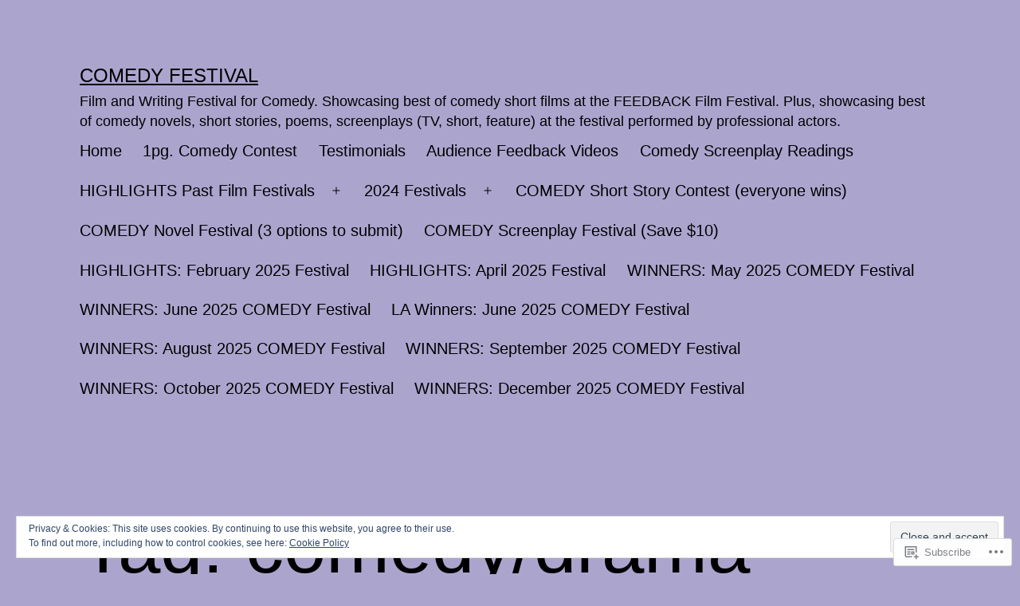

--- FILE ---
content_type: text/html; charset=UTF-8
request_url: https://festivalforcomedy.com/tag/comedydrama/
body_size: 24110
content:
<!doctype html>
<html lang="en" >
<head>
	<meta charset="UTF-8" />
	<meta name="viewport" content="width=device-width, initial-scale=1.0" />
	<title>comedy/drama &#8211; Comedy FESTIVAL</title>
<script type="text/javascript">
  WebFontConfig = {"google":{"families":["Anonymous+Pro:r:latin,latin-ext","Gentium+Book+Basic:r,i,b,bi:latin,latin-ext"]},"api_url":"https:\/\/fonts-api.wp.com\/css"};
  (function() {
    var wf = document.createElement('script');
    wf.src = '/wp-content/plugins/custom-fonts/js/webfont.js';
    wf.type = 'text/javascript';
    wf.async = 'true';
    var s = document.getElementsByTagName('script')[0];
    s.parentNode.insertBefore(wf, s);
	})();
</script><style id="jetpack-custom-fonts-css"></style>
<meta name='robots' content='max-image-preview:large' />

<!-- Async WordPress.com Remote Login -->
<script id="wpcom_remote_login_js">
var wpcom_remote_login_extra_auth = '';
function wpcom_remote_login_remove_dom_node_id( element_id ) {
	var dom_node = document.getElementById( element_id );
	if ( dom_node ) { dom_node.parentNode.removeChild( dom_node ); }
}
function wpcom_remote_login_remove_dom_node_classes( class_name ) {
	var dom_nodes = document.querySelectorAll( '.' + class_name );
	for ( var i = 0; i < dom_nodes.length; i++ ) {
		dom_nodes[ i ].parentNode.removeChild( dom_nodes[ i ] );
	}
}
function wpcom_remote_login_final_cleanup() {
	wpcom_remote_login_remove_dom_node_classes( "wpcom_remote_login_msg" );
	wpcom_remote_login_remove_dom_node_id( "wpcom_remote_login_key" );
	wpcom_remote_login_remove_dom_node_id( "wpcom_remote_login_validate" );
	wpcom_remote_login_remove_dom_node_id( "wpcom_remote_login_js" );
	wpcom_remote_login_remove_dom_node_id( "wpcom_request_access_iframe" );
	wpcom_remote_login_remove_dom_node_id( "wpcom_request_access_styles" );
}

// Watch for messages back from the remote login
window.addEventListener( "message", function( e ) {
	if ( e.origin === "https://r-login.wordpress.com" ) {
		var data = {};
		try {
			data = JSON.parse( e.data );
		} catch( e ) {
			wpcom_remote_login_final_cleanup();
			return;
		}

		if ( data.msg === 'LOGIN' ) {
			// Clean up the login check iframe
			wpcom_remote_login_remove_dom_node_id( "wpcom_remote_login_key" );

			var id_regex = new RegExp( /^[0-9]+$/ );
			var token_regex = new RegExp( /^.*|.*|.*$/ );
			if (
				token_regex.test( data.token )
				&& id_regex.test( data.wpcomid )
			) {
				// We have everything we need to ask for a login
				var script = document.createElement( "script" );
				script.setAttribute( "id", "wpcom_remote_login_validate" );
				script.src = '/remote-login.php?wpcom_remote_login=validate'
					+ '&wpcomid=' + data.wpcomid
					+ '&token=' + encodeURIComponent( data.token )
					+ '&host=' + window.location.protocol
					+ '//' + window.location.hostname
					+ '&postid=6903'
					+ '&is_singular=';
				document.body.appendChild( script );
			}

			return;
		}

		// Safari ITP, not logged in, so redirect
		if ( data.msg === 'LOGIN-REDIRECT' ) {
			window.location = 'https://wordpress.com/log-in?redirect_to=' + window.location.href;
			return;
		}

		// Safari ITP, storage access failed, remove the request
		if ( data.msg === 'LOGIN-REMOVE' ) {
			var css_zap = 'html { -webkit-transition: margin-top 1s; transition: margin-top 1s; } /* 9001 */ html { margin-top: 0 !important; } * html body { margin-top: 0 !important; } @media screen and ( max-width: 782px ) { html { margin-top: 0 !important; } * html body { margin-top: 0 !important; } }';
			var style_zap = document.createElement( 'style' );
			style_zap.type = 'text/css';
			style_zap.appendChild( document.createTextNode( css_zap ) );
			document.body.appendChild( style_zap );

			var e = document.getElementById( 'wpcom_request_access_iframe' );
			e.parentNode.removeChild( e );

			document.cookie = 'wordpress_com_login_access=denied; path=/; max-age=31536000';

			return;
		}

		// Safari ITP
		if ( data.msg === 'REQUEST_ACCESS' ) {
			console.log( 'request access: safari' );

			// Check ITP iframe enable/disable knob
			if ( wpcom_remote_login_extra_auth !== 'safari_itp_iframe' ) {
				return;
			}

			// If we are in a "private window" there is no ITP.
			var private_window = false;
			try {
				var opendb = window.openDatabase( null, null, null, null );
			} catch( e ) {
				private_window = true;
			}

			if ( private_window ) {
				console.log( 'private window' );
				return;
			}

			var iframe = document.createElement( 'iframe' );
			iframe.id = 'wpcom_request_access_iframe';
			iframe.setAttribute( 'scrolling', 'no' );
			iframe.setAttribute( 'sandbox', 'allow-storage-access-by-user-activation allow-scripts allow-same-origin allow-top-navigation-by-user-activation' );
			iframe.src = 'https://r-login.wordpress.com/remote-login.php?wpcom_remote_login=request_access&origin=' + encodeURIComponent( data.origin ) + '&wpcomid=' + encodeURIComponent( data.wpcomid );

			var css = 'html { -webkit-transition: margin-top 1s; transition: margin-top 1s; } /* 9001 */ html { margin-top: 46px !important; } * html body { margin-top: 46px !important; } @media screen and ( max-width: 660px ) { html { margin-top: 71px !important; } * html body { margin-top: 71px !important; } #wpcom_request_access_iframe { display: block; height: 71px !important; } } #wpcom_request_access_iframe { border: 0px; height: 46px; position: fixed; top: 0; left: 0; width: 100%; min-width: 100%; z-index: 99999; background: #23282d; } ';

			var style = document.createElement( 'style' );
			style.type = 'text/css';
			style.id = 'wpcom_request_access_styles';
			style.appendChild( document.createTextNode( css ) );
			document.body.appendChild( style );

			document.body.appendChild( iframe );
		}

		if ( data.msg === 'DONE' ) {
			wpcom_remote_login_final_cleanup();
		}
	}
}, false );

// Inject the remote login iframe after the page has had a chance to load
// more critical resources
window.addEventListener( "DOMContentLoaded", function( e ) {
	var iframe = document.createElement( "iframe" );
	iframe.style.display = "none";
	iframe.setAttribute( "scrolling", "no" );
	iframe.setAttribute( "id", "wpcom_remote_login_key" );
	iframe.src = "https://r-login.wordpress.com/remote-login.php"
		+ "?wpcom_remote_login=key"
		+ "&origin=aHR0cHM6Ly9mZXN0aXZhbGZvcmNvbWVkeS5jb20%3D"
		+ "&wpcomid=97044973"
		+ "&time=" + Math.floor( Date.now() / 1000 );
	document.body.appendChild( iframe );
}, false );
</script>
<link rel='dns-prefetch' href='//s0.wp.com' />
<link rel="alternate" type="application/rss+xml" title="Comedy FESTIVAL &raquo; Feed" href="https://festivalforcomedy.com/feed/" />
<link rel="alternate" type="application/rss+xml" title="Comedy FESTIVAL &raquo; Comments Feed" href="https://festivalforcomedy.com/comments/feed/" />
<link rel="alternate" type="application/rss+xml" title="Comedy FESTIVAL &raquo; comedy/drama Tag Feed" href="https://festivalforcomedy.com/tag/comedydrama/feed/" />
	<script type="text/javascript">
		/* <![CDATA[ */
		function addLoadEvent(func) {
			var oldonload = window.onload;
			if (typeof window.onload != 'function') {
				window.onload = func;
			} else {
				window.onload = function () {
					oldonload();
					func();
				}
			}
		}
		/* ]]> */
	</script>
	<link crossorigin='anonymous' rel='stylesheet' id='all-css-0-1' href='/wp-content/mu-plugins/widgets/eu-cookie-law/templates/style.css?m=1642463000i&cssminify=yes' type='text/css' media='all' />
<style id='wp-emoji-styles-inline-css'>

	img.wp-smiley, img.emoji {
		display: inline !important;
		border: none !important;
		box-shadow: none !important;
		height: 1em !important;
		width: 1em !important;
		margin: 0 0.07em !important;
		vertical-align: -0.1em !important;
		background: none !important;
		padding: 0 !important;
	}
/*# sourceURL=wp-emoji-styles-inline-css */
</style>
<link crossorigin='anonymous' rel='stylesheet' id='all-css-2-1' href='/wp-content/plugins/gutenberg-core/v22.2.0/build/styles/block-library/style.css?m=1764855221i&cssminify=yes' type='text/css' media='all' />
<style id='wp-block-library-inline-css'>
.has-text-align-justify {
	text-align:justify;
}
.has-text-align-justify{text-align:justify;}

/*# sourceURL=wp-block-library-inline-css */
</style><style id='global-styles-inline-css'>
:root{--wp--preset--aspect-ratio--square: 1;--wp--preset--aspect-ratio--4-3: 4/3;--wp--preset--aspect-ratio--3-4: 3/4;--wp--preset--aspect-ratio--3-2: 3/2;--wp--preset--aspect-ratio--2-3: 2/3;--wp--preset--aspect-ratio--16-9: 16/9;--wp--preset--aspect-ratio--9-16: 9/16;--wp--preset--color--black: #000000;--wp--preset--color--cyan-bluish-gray: #abb8c3;--wp--preset--color--white: #FFFFFF;--wp--preset--color--pale-pink: #f78da7;--wp--preset--color--vivid-red: #cf2e2e;--wp--preset--color--luminous-vivid-orange: #ff6900;--wp--preset--color--luminous-vivid-amber: #fcb900;--wp--preset--color--light-green-cyan: #7bdcb5;--wp--preset--color--vivid-green-cyan: #00d084;--wp--preset--color--pale-cyan-blue: #8ed1fc;--wp--preset--color--vivid-cyan-blue: #0693e3;--wp--preset--color--vivid-purple: #9b51e0;--wp--preset--color--dark-gray: #28303D;--wp--preset--color--gray: #39414D;--wp--preset--color--green: #D1E4DD;--wp--preset--color--blue: #D1DFE4;--wp--preset--color--purple: #D1D1E4;--wp--preset--color--red: #E4D1D1;--wp--preset--color--orange: #E4DAD1;--wp--preset--color--yellow: #EEEADD;--wp--preset--gradient--vivid-cyan-blue-to-vivid-purple: linear-gradient(135deg,rgb(6,147,227) 0%,rgb(155,81,224) 100%);--wp--preset--gradient--light-green-cyan-to-vivid-green-cyan: linear-gradient(135deg,rgb(122,220,180) 0%,rgb(0,208,130) 100%);--wp--preset--gradient--luminous-vivid-amber-to-luminous-vivid-orange: linear-gradient(135deg,rgb(252,185,0) 0%,rgb(255,105,0) 100%);--wp--preset--gradient--luminous-vivid-orange-to-vivid-red: linear-gradient(135deg,rgb(255,105,0) 0%,rgb(207,46,46) 100%);--wp--preset--gradient--very-light-gray-to-cyan-bluish-gray: linear-gradient(135deg,rgb(238,238,238) 0%,rgb(169,184,195) 100%);--wp--preset--gradient--cool-to-warm-spectrum: linear-gradient(135deg,rgb(74,234,220) 0%,rgb(151,120,209) 20%,rgb(207,42,186) 40%,rgb(238,44,130) 60%,rgb(251,105,98) 80%,rgb(254,248,76) 100%);--wp--preset--gradient--blush-light-purple: linear-gradient(135deg,rgb(255,206,236) 0%,rgb(152,150,240) 100%);--wp--preset--gradient--blush-bordeaux: linear-gradient(135deg,rgb(254,205,165) 0%,rgb(254,45,45) 50%,rgb(107,0,62) 100%);--wp--preset--gradient--luminous-dusk: linear-gradient(135deg,rgb(255,203,112) 0%,rgb(199,81,192) 50%,rgb(65,88,208) 100%);--wp--preset--gradient--pale-ocean: linear-gradient(135deg,rgb(255,245,203) 0%,rgb(182,227,212) 50%,rgb(51,167,181) 100%);--wp--preset--gradient--electric-grass: linear-gradient(135deg,rgb(202,248,128) 0%,rgb(113,206,126) 100%);--wp--preset--gradient--midnight: linear-gradient(135deg,rgb(2,3,129) 0%,rgb(40,116,252) 100%);--wp--preset--gradient--purple-to-yellow: linear-gradient(160deg, #D1D1E4 0%, #EEEADD 100%);--wp--preset--gradient--yellow-to-purple: linear-gradient(160deg, #EEEADD 0%, #D1D1E4 100%);--wp--preset--gradient--green-to-yellow: linear-gradient(160deg, #D1E4DD 0%, #EEEADD 100%);--wp--preset--gradient--yellow-to-green: linear-gradient(160deg, #EEEADD 0%, #D1E4DD 100%);--wp--preset--gradient--red-to-yellow: linear-gradient(160deg, #E4D1D1 0%, #EEEADD 100%);--wp--preset--gradient--yellow-to-red: linear-gradient(160deg, #EEEADD 0%, #E4D1D1 100%);--wp--preset--gradient--purple-to-red: linear-gradient(160deg, #D1D1E4 0%, #E4D1D1 100%);--wp--preset--gradient--red-to-purple: linear-gradient(160deg, #E4D1D1 0%, #D1D1E4 100%);--wp--preset--font-size--small: 18px;--wp--preset--font-size--medium: 20px;--wp--preset--font-size--large: 24px;--wp--preset--font-size--x-large: 42px;--wp--preset--font-size--extra-small: 16px;--wp--preset--font-size--normal: 20px;--wp--preset--font-size--extra-large: 40px;--wp--preset--font-size--huge: 96px;--wp--preset--font-size--gigantic: 144px;--wp--preset--font-family--albert-sans: 'Albert Sans', sans-serif;--wp--preset--font-family--alegreya: Alegreya, serif;--wp--preset--font-family--arvo: Arvo, serif;--wp--preset--font-family--bodoni-moda: 'Bodoni Moda', serif;--wp--preset--font-family--bricolage-grotesque: 'Bricolage Grotesque', sans-serif;--wp--preset--font-family--cabin: Cabin, sans-serif;--wp--preset--font-family--chivo: Chivo, sans-serif;--wp--preset--font-family--commissioner: Commissioner, sans-serif;--wp--preset--font-family--cormorant: Cormorant, serif;--wp--preset--font-family--courier-prime: 'Courier Prime', monospace;--wp--preset--font-family--crimson-pro: 'Crimson Pro', serif;--wp--preset--font-family--dm-mono: 'DM Mono', monospace;--wp--preset--font-family--dm-sans: 'DM Sans', sans-serif;--wp--preset--font-family--dm-serif-display: 'DM Serif Display', serif;--wp--preset--font-family--domine: Domine, serif;--wp--preset--font-family--eb-garamond: 'EB Garamond', serif;--wp--preset--font-family--epilogue: Epilogue, sans-serif;--wp--preset--font-family--fahkwang: Fahkwang, sans-serif;--wp--preset--font-family--figtree: Figtree, sans-serif;--wp--preset--font-family--fira-sans: 'Fira Sans', sans-serif;--wp--preset--font-family--fjalla-one: 'Fjalla One', sans-serif;--wp--preset--font-family--fraunces: Fraunces, serif;--wp--preset--font-family--gabarito: Gabarito, system-ui;--wp--preset--font-family--ibm-plex-mono: 'IBM Plex Mono', monospace;--wp--preset--font-family--ibm-plex-sans: 'IBM Plex Sans', sans-serif;--wp--preset--font-family--ibarra-real-nova: 'Ibarra Real Nova', serif;--wp--preset--font-family--instrument-serif: 'Instrument Serif', serif;--wp--preset--font-family--inter: Inter, sans-serif;--wp--preset--font-family--josefin-sans: 'Josefin Sans', sans-serif;--wp--preset--font-family--jost: Jost, sans-serif;--wp--preset--font-family--libre-baskerville: 'Libre Baskerville', serif;--wp--preset--font-family--libre-franklin: 'Libre Franklin', sans-serif;--wp--preset--font-family--literata: Literata, serif;--wp--preset--font-family--lora: Lora, serif;--wp--preset--font-family--merriweather: Merriweather, serif;--wp--preset--font-family--montserrat: Montserrat, sans-serif;--wp--preset--font-family--newsreader: Newsreader, serif;--wp--preset--font-family--noto-sans-mono: 'Noto Sans Mono', sans-serif;--wp--preset--font-family--nunito: Nunito, sans-serif;--wp--preset--font-family--open-sans: 'Open Sans', sans-serif;--wp--preset--font-family--overpass: Overpass, sans-serif;--wp--preset--font-family--pt-serif: 'PT Serif', serif;--wp--preset--font-family--petrona: Petrona, serif;--wp--preset--font-family--piazzolla: Piazzolla, serif;--wp--preset--font-family--playfair-display: 'Playfair Display', serif;--wp--preset--font-family--plus-jakarta-sans: 'Plus Jakarta Sans', sans-serif;--wp--preset--font-family--poppins: Poppins, sans-serif;--wp--preset--font-family--raleway: Raleway, sans-serif;--wp--preset--font-family--roboto: Roboto, sans-serif;--wp--preset--font-family--roboto-slab: 'Roboto Slab', serif;--wp--preset--font-family--rubik: Rubik, sans-serif;--wp--preset--font-family--rufina: Rufina, serif;--wp--preset--font-family--sora: Sora, sans-serif;--wp--preset--font-family--source-sans-3: 'Source Sans 3', sans-serif;--wp--preset--font-family--source-serif-4: 'Source Serif 4', serif;--wp--preset--font-family--space-mono: 'Space Mono', monospace;--wp--preset--font-family--syne: Syne, sans-serif;--wp--preset--font-family--texturina: Texturina, serif;--wp--preset--font-family--urbanist: Urbanist, sans-serif;--wp--preset--font-family--work-sans: 'Work Sans', sans-serif;--wp--preset--spacing--20: 0.44rem;--wp--preset--spacing--30: 0.67rem;--wp--preset--spacing--40: 1rem;--wp--preset--spacing--50: 1.5rem;--wp--preset--spacing--60: 2.25rem;--wp--preset--spacing--70: 3.38rem;--wp--preset--spacing--80: 5.06rem;--wp--preset--shadow--natural: 6px 6px 9px rgba(0, 0, 0, 0.2);--wp--preset--shadow--deep: 12px 12px 50px rgba(0, 0, 0, 0.4);--wp--preset--shadow--sharp: 6px 6px 0px rgba(0, 0, 0, 0.2);--wp--preset--shadow--outlined: 6px 6px 0px -3px rgb(255, 255, 255), 6px 6px rgb(0, 0, 0);--wp--preset--shadow--crisp: 6px 6px 0px rgb(0, 0, 0);}:where(.is-layout-flex){gap: 0.5em;}:where(.is-layout-grid){gap: 0.5em;}body .is-layout-flex{display: flex;}.is-layout-flex{flex-wrap: wrap;align-items: center;}.is-layout-flex > :is(*, div){margin: 0;}body .is-layout-grid{display: grid;}.is-layout-grid > :is(*, div){margin: 0;}:where(.wp-block-columns.is-layout-flex){gap: 2em;}:where(.wp-block-columns.is-layout-grid){gap: 2em;}:where(.wp-block-post-template.is-layout-flex){gap: 1.25em;}:where(.wp-block-post-template.is-layout-grid){gap: 1.25em;}.has-black-color{color: var(--wp--preset--color--black) !important;}.has-cyan-bluish-gray-color{color: var(--wp--preset--color--cyan-bluish-gray) !important;}.has-white-color{color: var(--wp--preset--color--white) !important;}.has-pale-pink-color{color: var(--wp--preset--color--pale-pink) !important;}.has-vivid-red-color{color: var(--wp--preset--color--vivid-red) !important;}.has-luminous-vivid-orange-color{color: var(--wp--preset--color--luminous-vivid-orange) !important;}.has-luminous-vivid-amber-color{color: var(--wp--preset--color--luminous-vivid-amber) !important;}.has-light-green-cyan-color{color: var(--wp--preset--color--light-green-cyan) !important;}.has-vivid-green-cyan-color{color: var(--wp--preset--color--vivid-green-cyan) !important;}.has-pale-cyan-blue-color{color: var(--wp--preset--color--pale-cyan-blue) !important;}.has-vivid-cyan-blue-color{color: var(--wp--preset--color--vivid-cyan-blue) !important;}.has-vivid-purple-color{color: var(--wp--preset--color--vivid-purple) !important;}.has-black-background-color{background-color: var(--wp--preset--color--black) !important;}.has-cyan-bluish-gray-background-color{background-color: var(--wp--preset--color--cyan-bluish-gray) !important;}.has-white-background-color{background-color: var(--wp--preset--color--white) !important;}.has-pale-pink-background-color{background-color: var(--wp--preset--color--pale-pink) !important;}.has-vivid-red-background-color{background-color: var(--wp--preset--color--vivid-red) !important;}.has-luminous-vivid-orange-background-color{background-color: var(--wp--preset--color--luminous-vivid-orange) !important;}.has-luminous-vivid-amber-background-color{background-color: var(--wp--preset--color--luminous-vivid-amber) !important;}.has-light-green-cyan-background-color{background-color: var(--wp--preset--color--light-green-cyan) !important;}.has-vivid-green-cyan-background-color{background-color: var(--wp--preset--color--vivid-green-cyan) !important;}.has-pale-cyan-blue-background-color{background-color: var(--wp--preset--color--pale-cyan-blue) !important;}.has-vivid-cyan-blue-background-color{background-color: var(--wp--preset--color--vivid-cyan-blue) !important;}.has-vivid-purple-background-color{background-color: var(--wp--preset--color--vivid-purple) !important;}.has-black-border-color{border-color: var(--wp--preset--color--black) !important;}.has-cyan-bluish-gray-border-color{border-color: var(--wp--preset--color--cyan-bluish-gray) !important;}.has-white-border-color{border-color: var(--wp--preset--color--white) !important;}.has-pale-pink-border-color{border-color: var(--wp--preset--color--pale-pink) !important;}.has-vivid-red-border-color{border-color: var(--wp--preset--color--vivid-red) !important;}.has-luminous-vivid-orange-border-color{border-color: var(--wp--preset--color--luminous-vivid-orange) !important;}.has-luminous-vivid-amber-border-color{border-color: var(--wp--preset--color--luminous-vivid-amber) !important;}.has-light-green-cyan-border-color{border-color: var(--wp--preset--color--light-green-cyan) !important;}.has-vivid-green-cyan-border-color{border-color: var(--wp--preset--color--vivid-green-cyan) !important;}.has-pale-cyan-blue-border-color{border-color: var(--wp--preset--color--pale-cyan-blue) !important;}.has-vivid-cyan-blue-border-color{border-color: var(--wp--preset--color--vivid-cyan-blue) !important;}.has-vivid-purple-border-color{border-color: var(--wp--preset--color--vivid-purple) !important;}.has-vivid-cyan-blue-to-vivid-purple-gradient-background{background: var(--wp--preset--gradient--vivid-cyan-blue-to-vivid-purple) !important;}.has-light-green-cyan-to-vivid-green-cyan-gradient-background{background: var(--wp--preset--gradient--light-green-cyan-to-vivid-green-cyan) !important;}.has-luminous-vivid-amber-to-luminous-vivid-orange-gradient-background{background: var(--wp--preset--gradient--luminous-vivid-amber-to-luminous-vivid-orange) !important;}.has-luminous-vivid-orange-to-vivid-red-gradient-background{background: var(--wp--preset--gradient--luminous-vivid-orange-to-vivid-red) !important;}.has-very-light-gray-to-cyan-bluish-gray-gradient-background{background: var(--wp--preset--gradient--very-light-gray-to-cyan-bluish-gray) !important;}.has-cool-to-warm-spectrum-gradient-background{background: var(--wp--preset--gradient--cool-to-warm-spectrum) !important;}.has-blush-light-purple-gradient-background{background: var(--wp--preset--gradient--blush-light-purple) !important;}.has-blush-bordeaux-gradient-background{background: var(--wp--preset--gradient--blush-bordeaux) !important;}.has-luminous-dusk-gradient-background{background: var(--wp--preset--gradient--luminous-dusk) !important;}.has-pale-ocean-gradient-background{background: var(--wp--preset--gradient--pale-ocean) !important;}.has-electric-grass-gradient-background{background: var(--wp--preset--gradient--electric-grass) !important;}.has-midnight-gradient-background{background: var(--wp--preset--gradient--midnight) !important;}.has-small-font-size{font-size: var(--wp--preset--font-size--small) !important;}.has-medium-font-size{font-size: var(--wp--preset--font-size--medium) !important;}.has-large-font-size{font-size: var(--wp--preset--font-size--large) !important;}.has-x-large-font-size{font-size: var(--wp--preset--font-size--x-large) !important;}.has-albert-sans-font-family{font-family: var(--wp--preset--font-family--albert-sans) !important;}.has-alegreya-font-family{font-family: var(--wp--preset--font-family--alegreya) !important;}.has-arvo-font-family{font-family: var(--wp--preset--font-family--arvo) !important;}.has-bodoni-moda-font-family{font-family: var(--wp--preset--font-family--bodoni-moda) !important;}.has-bricolage-grotesque-font-family{font-family: var(--wp--preset--font-family--bricolage-grotesque) !important;}.has-cabin-font-family{font-family: var(--wp--preset--font-family--cabin) !important;}.has-chivo-font-family{font-family: var(--wp--preset--font-family--chivo) !important;}.has-commissioner-font-family{font-family: var(--wp--preset--font-family--commissioner) !important;}.has-cormorant-font-family{font-family: var(--wp--preset--font-family--cormorant) !important;}.has-courier-prime-font-family{font-family: var(--wp--preset--font-family--courier-prime) !important;}.has-crimson-pro-font-family{font-family: var(--wp--preset--font-family--crimson-pro) !important;}.has-dm-mono-font-family{font-family: var(--wp--preset--font-family--dm-mono) !important;}.has-dm-sans-font-family{font-family: var(--wp--preset--font-family--dm-sans) !important;}.has-dm-serif-display-font-family{font-family: var(--wp--preset--font-family--dm-serif-display) !important;}.has-domine-font-family{font-family: var(--wp--preset--font-family--domine) !important;}.has-eb-garamond-font-family{font-family: var(--wp--preset--font-family--eb-garamond) !important;}.has-epilogue-font-family{font-family: var(--wp--preset--font-family--epilogue) !important;}.has-fahkwang-font-family{font-family: var(--wp--preset--font-family--fahkwang) !important;}.has-figtree-font-family{font-family: var(--wp--preset--font-family--figtree) !important;}.has-fira-sans-font-family{font-family: var(--wp--preset--font-family--fira-sans) !important;}.has-fjalla-one-font-family{font-family: var(--wp--preset--font-family--fjalla-one) !important;}.has-fraunces-font-family{font-family: var(--wp--preset--font-family--fraunces) !important;}.has-gabarito-font-family{font-family: var(--wp--preset--font-family--gabarito) !important;}.has-ibm-plex-mono-font-family{font-family: var(--wp--preset--font-family--ibm-plex-mono) !important;}.has-ibm-plex-sans-font-family{font-family: var(--wp--preset--font-family--ibm-plex-sans) !important;}.has-ibarra-real-nova-font-family{font-family: var(--wp--preset--font-family--ibarra-real-nova) !important;}.has-instrument-serif-font-family{font-family: var(--wp--preset--font-family--instrument-serif) !important;}.has-inter-font-family{font-family: var(--wp--preset--font-family--inter) !important;}.has-josefin-sans-font-family{font-family: var(--wp--preset--font-family--josefin-sans) !important;}.has-jost-font-family{font-family: var(--wp--preset--font-family--jost) !important;}.has-libre-baskerville-font-family{font-family: var(--wp--preset--font-family--libre-baskerville) !important;}.has-libre-franklin-font-family{font-family: var(--wp--preset--font-family--libre-franklin) !important;}.has-literata-font-family{font-family: var(--wp--preset--font-family--literata) !important;}.has-lora-font-family{font-family: var(--wp--preset--font-family--lora) !important;}.has-merriweather-font-family{font-family: var(--wp--preset--font-family--merriweather) !important;}.has-montserrat-font-family{font-family: var(--wp--preset--font-family--montserrat) !important;}.has-newsreader-font-family{font-family: var(--wp--preset--font-family--newsreader) !important;}.has-noto-sans-mono-font-family{font-family: var(--wp--preset--font-family--noto-sans-mono) !important;}.has-nunito-font-family{font-family: var(--wp--preset--font-family--nunito) !important;}.has-open-sans-font-family{font-family: var(--wp--preset--font-family--open-sans) !important;}.has-overpass-font-family{font-family: var(--wp--preset--font-family--overpass) !important;}.has-pt-serif-font-family{font-family: var(--wp--preset--font-family--pt-serif) !important;}.has-petrona-font-family{font-family: var(--wp--preset--font-family--petrona) !important;}.has-piazzolla-font-family{font-family: var(--wp--preset--font-family--piazzolla) !important;}.has-playfair-display-font-family{font-family: var(--wp--preset--font-family--playfair-display) !important;}.has-plus-jakarta-sans-font-family{font-family: var(--wp--preset--font-family--plus-jakarta-sans) !important;}.has-poppins-font-family{font-family: var(--wp--preset--font-family--poppins) !important;}.has-raleway-font-family{font-family: var(--wp--preset--font-family--raleway) !important;}.has-roboto-font-family{font-family: var(--wp--preset--font-family--roboto) !important;}.has-roboto-slab-font-family{font-family: var(--wp--preset--font-family--roboto-slab) !important;}.has-rubik-font-family{font-family: var(--wp--preset--font-family--rubik) !important;}.has-rufina-font-family{font-family: var(--wp--preset--font-family--rufina) !important;}.has-sora-font-family{font-family: var(--wp--preset--font-family--sora) !important;}.has-source-sans-3-font-family{font-family: var(--wp--preset--font-family--source-sans-3) !important;}.has-source-serif-4-font-family{font-family: var(--wp--preset--font-family--source-serif-4) !important;}.has-space-mono-font-family{font-family: var(--wp--preset--font-family--space-mono) !important;}.has-syne-font-family{font-family: var(--wp--preset--font-family--syne) !important;}.has-texturina-font-family{font-family: var(--wp--preset--font-family--texturina) !important;}.has-urbanist-font-family{font-family: var(--wp--preset--font-family--urbanist) !important;}.has-work-sans-font-family{font-family: var(--wp--preset--font-family--work-sans) !important;}
/*# sourceURL=global-styles-inline-css */
</style>

<style id='classic-theme-styles-inline-css'>
/*! This file is auto-generated */
.wp-block-button__link{color:#fff;background-color:#32373c;border-radius:9999px;box-shadow:none;text-decoration:none;padding:calc(.667em + 2px) calc(1.333em + 2px);font-size:1.125em}.wp-block-file__button{background:#32373c;color:#fff;text-decoration:none}
/*# sourceURL=/wp-includes/css/classic-themes.min.css */
</style>
<link crossorigin='anonymous' rel='stylesheet' id='all-css-4-1' href='/_static/??-eJyVT9sKwjAM/SGzOJ3OF/Fb1i1otWlLk27s760MpiAIPuQ8HM4tOEXog1fyitHlq/WCfTAu9A/BXVWfqhrEcnQEicaqwcGKrgoQnR1VvcgGP4L0RkyCMRvUqRDzgsETdiKkpULKZdHAxeRCgjBSSnYg+QrjDO9hiQrPsdOXgmmwHbnS5fWXbYrFA8bERCJQkG1mWEb+s3199sLnuj0e9qd227T3J8tteRM=&cssminify=yes' type='text/css' media='all' />
<style id='twenty-twenty-one-custom-color-overrides-inline-css'>
:root .editor-styles-wrapper{--global--color-background: #aba5ce;--global--color-primary: #000;--global--color-secondary: #000;--button--color-background: #000;--button--color-text-hover: #000;}
/*# sourceURL=twenty-twenty-one-custom-color-overrides-inline-css */
</style>
<style id='twenty-twenty-one-style-inline-css'>
:root{--global--color-background: #aba5ce;--global--color-primary: #000;--global--color-secondary: #000;--button--color-background: #000;--button--color-text-hover: #000;}
/*# sourceURL=twenty-twenty-one-style-inline-css */
</style>
<link crossorigin='anonymous' rel='stylesheet' id='print-css-5-1' href='/wp-content/themes/pub/twentytwentyone/assets/css/print.css?m=1765387047i&cssminify=yes' type='text/css' media='print' />
<link crossorigin='anonymous' rel='stylesheet' id='all-css-6-1' href='/_static/??/wp-content/mu-plugins/jetpack-plugin/sun/modules/theme-tools/compat/twentytwentyone.css,/wp-content/themes/pub/twentytwentyone/inc/style-wpcom.css?m=1753279645j&cssminify=yes' type='text/css' media='all' />
<style id='jetpack_facebook_likebox-inline-css'>
.widget_facebook_likebox {
	overflow: hidden;
}

/*# sourceURL=/wp-content/mu-plugins/jetpack-plugin/sun/modules/widgets/facebook-likebox/style.css */
</style>
<link crossorigin='anonymous' rel='stylesheet' id='all-css-8-1' href='/_static/??-eJzTLy/QTc7PK0nNK9HPLdUtyClNz8wr1i9KTcrJTwcy0/WTi5G5ekCujj52Temp+bo5+cmJJZn5eSgc3bScxMwikFb7XFtDE1NLExMLc0OTLACohS2q&cssminify=yes' type='text/css' media='all' />
<style id='jetpack-global-styles-frontend-style-inline-css'>
:root { --font-headings: unset; --font-base: unset; --font-headings-default: -apple-system,BlinkMacSystemFont,"Segoe UI",Roboto,Oxygen-Sans,Ubuntu,Cantarell,"Helvetica Neue",sans-serif; --font-base-default: -apple-system,BlinkMacSystemFont,"Segoe UI",Roboto,Oxygen-Sans,Ubuntu,Cantarell,"Helvetica Neue",sans-serif;}
/*# sourceURL=jetpack-global-styles-frontend-style-inline-css */
</style>
<link crossorigin='anonymous' rel='stylesheet' id='all-css-10-1' href='/wp-content/themes/h4/global.css?m=1420737423i&cssminify=yes' type='text/css' media='all' />
<script id="jetpack-mu-wpcom-settings-js-before">
var JETPACK_MU_WPCOM_SETTINGS = {"assetsUrl":"https://s0.wp.com/wp-content/mu-plugins/jetpack-mu-wpcom-plugin/sun/jetpack_vendor/automattic/jetpack-mu-wpcom/src/build/"};
//# sourceURL=jetpack-mu-wpcom-settings-js-before
</script>
<script crossorigin='anonymous' type='text/javascript'  src='/wp-content/js/rlt-proxy.js?m=1720530689i'></script>
<script id="rlt-proxy-js-after">
	rltInitialize( {"token":null,"iframeOrigins":["https:\/\/widgets.wp.com"]} );
//# sourceURL=rlt-proxy-js-after
</script>
<script id="twenty-twenty-one-ie11-polyfills-js-after">
( Element.prototype.matches && Element.prototype.closest && window.NodeList && NodeList.prototype.forEach ) || document.write( '<script src="https://s0.wp.com/wp-content/themes/pub/twentytwentyone/assets/js/polyfills.js?m=1638211598i&#038;ver=2.7"></scr' + 'ipt>' );
//# sourceURL=twenty-twenty-one-ie11-polyfills-js-after
</script>
<script crossorigin='anonymous' src="https://s0.wp.com/wp-content/themes/pub/twentytwentyone/assets/js/primary-navigation.js?m=1765387047i&amp;ver=2.7" id="twenty-twenty-one-primary-navigation-script-js" defer data-wp-strategy="defer"></script>
<script id="wpcom-actionbar-placeholder-js-extra">
var actionbardata = {"siteID":"97044973","postID":"0","siteURL":"https://festivalforcomedy.com","xhrURL":"https://festivalforcomedy.com/wp-admin/admin-ajax.php","nonce":"2263d0afcd","isLoggedIn":"","statusMessage":"","subsEmailDefault":"instantly","proxyScriptUrl":"https://s0.wp.com/wp-content/js/wpcom-proxy-request.js?m=1513050504i&amp;ver=20211021","i18n":{"followedText":"New posts from this site will now appear in your \u003Ca href=\"https://wordpress.com/reader\"\u003EReader\u003C/a\u003E","foldBar":"Collapse this bar","unfoldBar":"Expand this bar","shortLinkCopied":"Shortlink copied to clipboard."}};
//# sourceURL=wpcom-actionbar-placeholder-js-extra
</script>
<script crossorigin='anonymous' type='text/javascript'  src='/wp-content/blog-plugins/wordads-classes/js/cmp/v2/cmp-non-gdpr.js?m=1707933448i'></script>
<link rel="EditURI" type="application/rsd+xml" title="RSD" href="https://comedyfestival.wordpress.com/xmlrpc.php?rsd" />
<meta name="generator" content="WordPress.com" />

<!-- Jetpack Open Graph Tags -->
<meta property="og:type" content="website" />
<meta property="og:title" content="comedy/drama &#8211; Comedy FESTIVAL" />
<meta property="og:url" content="https://festivalforcomedy.com/tag/comedydrama/" />
<meta property="og:site_name" content="Comedy FESTIVAL" />
<meta property="og:image" content="https://s0.wp.com/i/blank.jpg?m=1383295312i" />
<meta property="og:image:width" content="200" />
<meta property="og:image:height" content="200" />
<meta property="og:image:alt" content="" />
<meta property="og:locale" content="en_US" />

<!-- End Jetpack Open Graph Tags -->
<link rel="shortcut icon" type="image/x-icon" href="https://s0.wp.com/i/favicon.ico?m=1713425267i" sizes="16x16 24x24 32x32 48x48" />
<link rel="icon" type="image/x-icon" href="https://s0.wp.com/i/favicon.ico?m=1713425267i" sizes="16x16 24x24 32x32 48x48" />
<link rel="apple-touch-icon" href="https://s0.wp.com/i/webclip.png?m=1713868326i" />
<link rel='openid.server' href='https://festivalforcomedy.com/?openidserver=1' />
<link rel='openid.delegate' href='https://festivalforcomedy.com/' />
<link rel="search" type="application/opensearchdescription+xml" href="https://festivalforcomedy.com/osd.xml" title="Comedy FESTIVAL" />
<link rel="search" type="application/opensearchdescription+xml" href="https://s1.wp.com/opensearch.xml" title="WordPress.com" />
<meta name="theme-color" content="#aba5ce" />
		<style type="text/css">
			.recentcomments a {
				display: inline !important;
				padding: 0 !important;
				margin: 0 !important;
			}

			table.recentcommentsavatartop img.avatar, table.recentcommentsavatarend img.avatar {
				border: 0px;
				margin: 0;
			}

			table.recentcommentsavatartop a, table.recentcommentsavatarend a {
				border: 0px !important;
				background-color: transparent !important;
			}

			td.recentcommentsavatarend, td.recentcommentsavatartop {
				padding: 0px 0px 1px 0px;
				margin: 0px;
			}

			td.recentcommentstextend {
				border: none !important;
				padding: 0px 0px 2px 10px;
			}

			.rtl td.recentcommentstextend {
				padding: 0px 10px 2px 0px;
			}

			td.recentcommentstexttop {
				border: none;
				padding: 0px 0px 0px 10px;
			}

			.rtl td.recentcommentstexttop {
				padding: 0px 10px 0px 0px;
			}
		</style>
		<meta name="description" content="Posts about comedy/drama written by comedyfestival" />
<style id="custom-background-css">
body.custom-background { background-color: #aba5ce; }
</style>
			<script type="text/javascript">

			window.doNotSellCallback = function() {

				var linkElements = [
					'a[href="https://wordpress.com/?ref=footer_blog"]',
					'a[href="https://wordpress.com/?ref=footer_website"]',
					'a[href="https://wordpress.com/?ref=vertical_footer"]',
					'a[href^="https://wordpress.com/?ref=footer_segment_"]',
				].join(',');

				var dnsLink = document.createElement( 'a' );
				dnsLink.href = 'https://wordpress.com/advertising-program-optout/';
				dnsLink.classList.add( 'do-not-sell-link' );
				dnsLink.rel = 'nofollow';
				dnsLink.style.marginLeft = '0.5em';
				dnsLink.textContent = 'Do Not Sell or Share My Personal Information';

				var creditLinks = document.querySelectorAll( linkElements );

				if ( 0 === creditLinks.length ) {
					return false;
				}

				Array.prototype.forEach.call( creditLinks, function( el ) {
					el.insertAdjacentElement( 'afterend', dnsLink );
				});

				return true;
			};

		</script>
		<script type="text/javascript">
	window.google_analytics_uacct = "UA-52447-2";
</script>

<script type="text/javascript">
	var _gaq = _gaq || [];
	_gaq.push(['_setAccount', 'UA-52447-2']);
	_gaq.push(['_gat._anonymizeIp']);
	_gaq.push(['_setDomainName', 'none']);
	_gaq.push(['_setAllowLinker', true]);
	_gaq.push(['_initData']);
	_gaq.push(['_trackPageview']);

	(function() {
		var ga = document.createElement('script'); ga.type = 'text/javascript'; ga.async = true;
		ga.src = ('https:' == document.location.protocol ? 'https://ssl' : 'http://www') + '.google-analytics.com/ga.js';
		(document.getElementsByTagName('head')[0] || document.getElementsByTagName('body')[0]).appendChild(ga);
	})();
</script>
<link crossorigin='anonymous' rel='stylesheet' id='all-css-0-3' href='/_static/??-eJyNzDEOwjAMheELEawCpepQcRQUOVbkkjgRdlRx+xa1IwPb+4f3wVIdFjESg9xcTS2yKMxk1ePraNAm8GRBiCT05u2gv+cZVU/wt5lLaIkUFg6RTEELsk8uU2Dvdlvtk+jLPvLUDf31Moz3Wz+vfBdEyQ==&cssminify=yes' type='text/css' media='all' />
</head>

<body class="archive tag tag-comedydrama tag-3959673 custom-background wp-embed-responsive wp-theme-pubtwentytwentyone customizer-styles-applied is-light-theme no-js hfeed has-main-navigation jetpack-reblog-enabled">
<div id="page" class="site">
	<a class="skip-link screen-reader-text" href="#content">
		Skip to content	</a>

	
<header id="masthead" class="site-header has-title-and-tagline has-menu">

	

<div class="site-branding">

	
						<p class="site-title"><a href="https://festivalforcomedy.com/" rel="home">Comedy FESTIVAL</a></p>
			
			<p class="site-description">
			Film and Writing Festival for Comedy. Showcasing best of comedy short films at the FEEDBACK Film Festival. Plus, showcasing best of comedy novels, short stories, poems, screenplays (TV, short, feature) at the festival performed by professional actors.		</p>
	</div><!-- .site-branding -->
	
	<nav id="site-navigation" class="primary-navigation" aria-label="Primary menu">
		<div class="menu-button-container">
			<button id="primary-mobile-menu" class="button" aria-controls="primary-menu-list" aria-expanded="false">
				<span class="dropdown-icon open">Menu					<svg class="svg-icon" width="24" height="24" aria-hidden="true" role="img" focusable="false" viewBox="0 0 24 24" fill="none" xmlns="http://www.w3.org/2000/svg"><path fill-rule="evenodd" clip-rule="evenodd" d="M4.5 6H19.5V7.5H4.5V6ZM4.5 12H19.5V13.5H4.5V12ZM19.5 18H4.5V19.5H19.5V18Z" fill="currentColor"/></svg>				</span>
				<span class="dropdown-icon close">Close					<svg class="svg-icon" width="24" height="24" aria-hidden="true" role="img" focusable="false" viewBox="0 0 24 24" fill="none" xmlns="http://www.w3.org/2000/svg"><path fill-rule="evenodd" clip-rule="evenodd" d="M12 10.9394L5.53033 4.46973L4.46967 5.53039L10.9393 12.0001L4.46967 18.4697L5.53033 19.5304L12 13.0607L18.4697 19.5304L19.5303 18.4697L13.0607 12.0001L19.5303 5.53039L18.4697 4.46973L12 10.9394Z" fill="currentColor"/></svg>				</span>
			</button><!-- #primary-mobile-menu -->
		</div><!-- .menu-button-container -->
		<div class="primary-menu-container"><ul id="primary-menu-list" class="menu-wrapper"><li id="menu-item-1123" class="menu-item menu-item-type-custom menu-item-object-custom menu-item-home menu-item-1123"><a href="https://festivalforcomedy.com/">Home</a></li>
<li id="menu-item-1677" class="menu-item menu-item-type-custom menu-item-object-custom menu-item-1677"><a target="_blank" rel="noopener" href="https://festivalforcomedy.com/comedy-1pg-screenplay-or-short-short-contest/">1pg. Comedy Contest</a></li>
<li id="menu-item-959" class="menu-item menu-item-type-post_type menu-item-object-page menu-item-959"><a href="https://festivalforcomedy.com/testimonials/">Testimonials</a></li>
<li id="menu-item-960" class="menu-item menu-item-type-taxonomy menu-item-object-category menu-item-960"><a href="https://festivalforcomedy.com/category/audience-feedback/">Audience Feedback Videos</a></li>
<li id="menu-item-962" class="menu-item menu-item-type-taxonomy menu-item-object-post_tag menu-item-962"><a href="https://festivalforcomedy.com/tag/comedy-screenplays/">Comedy Screenplay Readings</a></li>
<li id="menu-item-4396" class="menu-item menu-item-type-post_type menu-item-object-post menu-item-has-children menu-item-4396"><a href="https://festivalforcomedy.com/2017/09/20/highlights-videos-september-2017-comedy-short-film-festival/">HIGHLIGHTS Past Film Festivals</a><button class="sub-menu-toggle" aria-expanded="false" onClick="twentytwentyoneExpandSubMenu(this)"><span class="icon-plus"><svg class="svg-icon" width="18" height="18" aria-hidden="true" role="img" focusable="false" viewBox="0 0 24 24" fill="none" xmlns="http://www.w3.org/2000/svg"><path fill-rule="evenodd" clip-rule="evenodd" d="M18 11.2h-5.2V6h-1.6v5.2H6v1.6h5.2V18h1.6v-5.2H18z" fill="currentColor"/></svg></span><span class="icon-minus"><svg class="svg-icon" width="18" height="18" aria-hidden="true" role="img" focusable="false" viewBox="0 0 24 24" fill="none" xmlns="http://www.w3.org/2000/svg"><path fill-rule="evenodd" clip-rule="evenodd" d="M6 11h12v2H6z" fill="currentColor"/></svg></span><span class="screen-reader-text">Open menu</span></button>
<ul class="sub-menu">
	<li id="menu-item-5487" class="menu-item menu-item-type-post_type menu-item-object-post menu-item-5487"><a href="https://festivalforcomedy.com/2018/12/17/highlights-winners-videos-december-2018-comedy-feedback-film-festival/">HIGHLIGHTS: December 2018 COMEDY Festival</a></li>
	<li id="menu-item-5331" class="menu-item menu-item-type-post_type menu-item-object-post menu-item-5331"><a href="https://festivalforcomedy.com/2018/09/19/highlights-winners-videos-september-2018-comedy-feedback-film-festival/">HIGHLIGHTS: September 2018 COMEDY Festival</a></li>
	<li id="menu-item-4712" class="menu-item menu-item-type-post_type menu-item-object-post menu-item-4712"><a href="https://festivalforcomedy.com/2018/01/23/highlights-january-2018-comedy-festival/">HIGHLIGHTS: January 2018 COMEDY Festival</a></li>
	<li id="menu-item-5252" class="menu-item menu-item-type-post_type menu-item-object-post menu-item-5252"><a href="https://festivalforcomedy.com/2018/09/04/highlights-winners-videos-august-2018-comedy-feedback-film-festival/">HIGHLIGHTS: August 2018 COMEDY Festival</a></li>
	<li id="menu-item-3986" class="menu-item menu-item-type-post_type menu-item-object-post menu-item-3986"><a href="https://festivalforcomedy.com/2017/06/12/highlights-winners-videos-june-2017-comedy-feedback-film-festival/">HIGHLIGHTS &#8211; June 2017 Festival</a></li>
	<li id="menu-item-4745" class="menu-item menu-item-type-post_type menu-item-object-post menu-item-4745"><a href="https://festivalforcomedy.com/2018/02/21/highlights-winners-videos-february-2018-female-comedy-feedback-film-festival/">HIGHLIGHTS: February 2018 COMEDY Festival</a></li>
	<li id="menu-item-3586" class="menu-item menu-item-type-custom menu-item-object-custom menu-item-3586"><a target="_blank" rel="noopener" href="https://festivalforcomedy.com/2017/04/09/highlights-of-the-march-2017-comedy-feedback-film-festival/">HIGHLIGHTS &#8211; March 2017 Festival</a></li>
	<li id="menu-item-5051" class="menu-item menu-item-type-post_type menu-item-object-post menu-item-5051"><a href="https://festivalforcomedy.com/2018/06/16/highlights-winners-videos-may-2018-comedy-feedback-film-festival/">HIGHLIGHTS: May 2018 COMEDY Festival</a></li>
	<li id="menu-item-1022" class="menu-item menu-item-type-custom menu-item-object-custom menu-item-1022"><a target="_blank" rel="noopener" href="https://festivalforcomedy.com/2015/12/10/2015-comedy-short-films/">2015 Comedy</a></li>
	<li id="menu-item-3512" class="menu-item menu-item-type-custom menu-item-object-custom menu-item-3512"><a target="_blank" rel="noopener" href="https://festivalforcomedy.com/2017/01/04/2016-comedy-short-films/">2016 Comedy</a></li>
	<li id="menu-item-4672" class="menu-item menu-item-type-post_type menu-item-object-post menu-item-4672"><a href="https://festivalforcomedy.com/2018/01/03/2017-comedy-short-films-39/">2017 Comedy</a></li>
	<li id="menu-item-5535" class="menu-item menu-item-type-post_type menu-item-object-post menu-item-5535"><a href="https://festivalforcomedy.com/2019/01/14/2018-comedy-short-films-56/">2018 Comedy</a></li>
	<li id="menu-item-5975" class="menu-item menu-item-type-post_type menu-item-object-post menu-item-5975"><a href="https://festivalforcomedy.com/2020/01/20/top-comedy-screenplays-of-2019/">Top COMEDY Screenplays of 2019</a></li>
	<li id="menu-item-5958" class="menu-item menu-item-type-post_type menu-item-object-post menu-item-5958"><a href="https://festivalforcomedy.com/2020/01/20/highlights-winners-videos-june-2019-comedy-feedback-film-festival/">HIGHLIGHTS: June 2019 Festival</a></li>
	<li id="menu-item-5734" class="menu-item menu-item-type-post_type menu-item-object-post menu-item-5734"><a href="https://festivalforcomedy.com/2019/07/23/highlights-winners-videos-july-2019-comedy-feedback-film-festival/">HIGHLIGHTS: July 2019 Festival</a></li>
	<li id="menu-item-5967" class="menu-item menu-item-type-post_type menu-item-object-post menu-item-5967"><a href="https://festivalforcomedy.com/2020/01/20/highlights-chicago-comedy-festival-sept-20-2019-event/">HIGHLIGHTS: September 2019 Festival</a></li>
	<li id="menu-item-5959" class="menu-item menu-item-type-post_type menu-item-object-post menu-item-5959"><a href="https://festivalforcomedy.com/2020/01/20/highlights-december-2019-comedy-short-film-festival/">HIGHLIGHTS: December 2019 Festival</a></li>
	<li id="menu-item-6137" class="menu-item menu-item-type-post_type menu-item-object-post menu-item-6137"><a href="https://festivalforcomedy.com/2020/03/20/highlights-march-2020-comedy-short-film-festival/">HIGHLIGHTS: March 2020 Festival</a></li>
	<li id="menu-item-6547" class="menu-item menu-item-type-post_type menu-item-object-post menu-item-6547"><a href="https://festivalforcomedy.com/2020/05/28/highlights-may-2020-comedy-short-film-festival/">HIGHLIGHTS – May 2020 Festival</a></li>
	<li id="menu-item-6951" class="menu-item menu-item-type-post_type menu-item-object-post menu-item-6951"><a href="https://festivalforcomedy.com/2020/08/20/highlights-august-2020-comedy-short-film-festival/">HIGHLIGHTS – August 2020 Festival</a></li>
	<li id="menu-item-7050" class="menu-item menu-item-type-post_type menu-item-object-post menu-item-7050"><a href="https://festivalforcomedy.com/2020/10/19/highlights-october-2020-comedy-short-film-festival/">HIGHLIGHTS – October 2020 Festival</a></li>
	<li id="menu-item-7179" class="menu-item menu-item-type-post_type menu-item-object-post menu-item-7179"><a href="https://festivalforcomedy.com/2021/01/24/highlights-january-2021-comedy-short-film-festival/">HIGHLIGHTS – January 2021 Festival</a></li>
	<li id="menu-item-7270" class="menu-item menu-item-type-post_type menu-item-object-post menu-item-7270"><a href="https://festivalforcomedy.com/2021/03/26/highlights-april-2021-comedy-short-film-festival/">HIGHLIGHTS – April 2021 Festival</a></li>
	<li id="menu-item-7372" class="menu-item menu-item-type-post_type menu-item-object-post menu-item-7372"><a href="https://festivalforcomedy.com/2021/05/20/highlights-may-2021-comedy-short-film-festival/">HIGHLIGHTS – May 2021 Festival</a></li>
	<li id="menu-item-7444" class="menu-item menu-item-type-post_type menu-item-object-post menu-item-has-children menu-item-7444"><a href="https://festivalforcomedy.com/2021/07/02/highlights-july-2021-comedy-short-film-festival/">HIGHLIGHTS – July 2021 Festival</a>
	<ul class="sub-menu">
		<li id="menu-item-7614" class="menu-item menu-item-type-post_type menu-item-object-post menu-item-7614"><a href="https://festivalforcomedy.com/2021/08/17/highlights-august-2021-comedy-short-film-festival/">HIGHLIGHTS – August 2021 Festival</a></li>
		<li id="menu-item-7709" class="menu-item menu-item-type-post_type menu-item-object-post menu-item-7709"><a href="https://festivalforcomedy.com/2021/09/03/highlights-september-2021-comedy-short-film-festival/">HIGHLIGHTS &#8211; September 2021 Festival</a></li>
	</ul>
</li>
	<li id="menu-item-7729" class="menu-item menu-item-type-post_type menu-item-object-post menu-item-7729"><a href="https://festivalforcomedy.com/2021/10/01/highlights-october-2021-comedy-short-film-festival/">HIGHLIGHTS – October 2021 Festival</a></li>
	<li id="menu-item-7796" class="menu-item menu-item-type-post_type menu-item-object-post menu-item-7796"><a href="https://festivalforcomedy.com/2021/11/03/highlights-november-2021-comedy-short-film-festival/">HIGHLIGHTS – November 2021 Festival</a></li>
	<li id="menu-item-7864" class="menu-item menu-item-type-post_type menu-item-object-post menu-item-7864"><a href="https://festivalforcomedy.com/2021/12/03/highlights-december-2021-comedy-short-film-festival/">HIGHLIGHTS – December 2021 Festival</a></li>
	<li id="menu-item-7979" class="menu-item menu-item-type-post_type menu-item-object-post menu-item-has-children menu-item-7979"><a href="https://festivalforcomedy.com/2022/01/13/highlights-january-2022-comedy-short-film-festival/">2022 FilmFestivals</a>
	<ul class="sub-menu">
		<li id="menu-item-7978" class="menu-item menu-item-type-post_type menu-item-object-post menu-item-7978"><a href="https://festivalforcomedy.com/2022/02/23/highlights-february-2022-comedy-short-film-festival/">HIGHLIGHTS – February 2022 Festival</a></li>
		<li id="menu-item-8048" class="menu-item menu-item-type-post_type menu-item-object-post menu-item-8048"><a href="https://festivalforcomedy.com/2022/03/23/highlights-march-2022-comedy-short-film-festival/">HIGHLIGHTS – March 2022 Film Festival</a></li>
		<li id="menu-item-8095" class="menu-item menu-item-type-post_type menu-item-object-post menu-item-8095"><a href="https://festivalforcomedy.com/2022/04/28/highlights-april-2022-festival/">HIGHLIGHTS: April 2022 Festival</a></li>
		<li id="menu-item-8134" class="menu-item menu-item-type-post_type menu-item-object-post menu-item-8134"><a href="https://festivalforcomedy.com/2022/05/27/highlights-may-2022-festival/">HIGHLIGHTS: May 2022 Festival</a></li>
		<li id="menu-item-8178" class="menu-item menu-item-type-post_type menu-item-object-post menu-item-8178"><a href="https://festivalforcomedy.com/2022/06/16/highlights-june-2022-festival/">HIGHLIGHTS: June 2022 Festival</a></li>
		<li id="menu-item-8320" class="menu-item menu-item-type-post_type menu-item-object-post menu-item-8320"><a href="https://festivalforcomedy.com/2022/07/23/highlights-july-2022-comedy-festival/">HIGHLIGHTS: July 2022 Festival</a></li>
		<li id="menu-item-8334" class="menu-item menu-item-type-post_type menu-item-object-post menu-item-8334"><a href="https://festivalforcomedy.com/2022/09/12/highlights-august-2022-film-festival/">HIGHLIGHTS: August 2022 Film Festival</a></li>
		<li id="menu-item-8362" class="menu-item menu-item-type-post_type menu-item-object-post menu-item-8362"><a href="https://festivalforcomedy.com/2022/10/24/highlights-october-2022-film-festival/">HIGHLIGHTS: October 2022 Film Festival</a></li>
		<li id="menu-item-8384" class="menu-item menu-item-type-post_type menu-item-object-post menu-item-8384"><a href="https://festivalforcomedy.com/2022/11/21/highlights-november-2022-film-festival/">HIGHLIGHTS: November 2022 Film Festival</a></li>
		<li id="menu-item-8398" class="menu-item menu-item-type-post_type menu-item-object-post menu-item-8398"><a href="https://festivalforcomedy.com/2022/12/14/highlights-december-2022-film-festival/">HIGHLIGHTS: December 2022 Film Festival</a></li>
	</ul>
</li>
	<li id="menu-item-8598" class="menu-item menu-item-type-post_type menu-item-object-post menu-item-has-children menu-item-8598"><a href="https://festivalforcomedy.com/2023/01/22/highlights-january-2023-comedy-film-festival/">2023 Film Festivals</a>
	<ul class="sub-menu">
		<li id="menu-item-8634" class="menu-item menu-item-type-post_type menu-item-object-post menu-item-8634"><a href="https://festivalforcomedy.com/2023/03/08/highlights-february-2023-comedy-film-festival/">HIGHLIGHTS: February 2023 Film Festival</a></li>
		<li id="menu-item-8657" class="menu-item menu-item-type-post_type menu-item-object-post menu-item-8657"><a href="https://festivalforcomedy.com/2023/03/28/highlights-march-2023-comedy-festival/">HIGHLIGHTS: March 2023 Festival</a></li>
		<li id="menu-item-8745" class="menu-item menu-item-type-post_type menu-item-object-post menu-item-8745"><a href="https://festivalforcomedy.com/2023/05/03/highlights-april-2023-comedy-film-festival/">HIGHLIGHTS: April 2023 Festival</a></li>
		<li id="menu-item-8762" class="menu-item menu-item-type-post_type menu-item-object-post menu-item-8762"><a href="https://festivalforcomedy.com/2023/05/27/highlights-may-2023-comedy-film-festival/">HIGHLIGHTS: May 2023 Festival</a></li>
		<li id="menu-item-8823" class="menu-item menu-item-type-post_type menu-item-object-post menu-item-8823"><a href="https://festivalforcomedy.com/2023/07/14/highlights-july-2023-comedy-film-festival/">HIGHLIGHTS: July 2023 Festival</a></li>
		<li id="menu-item-8822" class="menu-item menu-item-type-post_type menu-item-object-post menu-item-8822"><a href="https://festivalforcomedy.com/2023/08/17/highlights-august-2023-comedy-film-festival/">HIGHLIGHTS: August 2023 Festival</a></li>
		<li id="menu-item-8853" class="menu-item menu-item-type-post_type menu-item-object-post menu-item-8853"><a href="https://festivalforcomedy.com/2023/09/07/highlights-september-2023-comedy-film-festival/">HIGHLIGHTS: September 2023 Festival</a></li>
		<li id="menu-item-8886" class="menu-item menu-item-type-post_type menu-item-object-post menu-item-8886"><a href="https://festivalforcomedy.com/2023/10/05/highlights-october-2023-comedy-festival/">HIGHLIGHTS: October 2023 Festival</a></li>
		<li id="menu-item-8934" class="menu-item menu-item-type-post_type menu-item-object-post menu-item-8934"><a href="https://festivalforcomedy.com/2023/11/22/highlights-november-2023-comedy-festival/">HIGHLIGHTS: November 2023 Festival</a></li>
	</ul>
</li>
	<li id="menu-item-8985" class="menu-item menu-item-type-post_type menu-item-object-post menu-item-8985"><a href="https://festivalforcomedy.com/2023/12/18/toronto-comedy-festival-2023-screenplay-winners/">Toronto 2023 Screenplay Winners</a></li>
	<li id="menu-item-8986" class="menu-item menu-item-type-post_type menu-item-object-post menu-item-8986"><a href="https://festivalforcomedy.com/2023/12/17/la-comedy-festival-2023-winning-screenplays/">LA 2023 Winning Screenplays</a></li>
</ul>
</li>
<li id="menu-item-9014" class="menu-item menu-item-type-post_type menu-item-object-post menu-item-has-children menu-item-9014"><a href="https://festivalforcomedy.com/2024/01/20/highlights-january-2024-comedy-film-festival/">2024 Festivals</a><button class="sub-menu-toggle" aria-expanded="false" onClick="twentytwentyoneExpandSubMenu(this)"><span class="icon-plus"><svg class="svg-icon" width="18" height="18" aria-hidden="true" role="img" focusable="false" viewBox="0 0 24 24" fill="none" xmlns="http://www.w3.org/2000/svg"><path fill-rule="evenodd" clip-rule="evenodd" d="M18 11.2h-5.2V6h-1.6v5.2H6v1.6h5.2V18h1.6v-5.2H18z" fill="currentColor"/></svg></span><span class="icon-minus"><svg class="svg-icon" width="18" height="18" aria-hidden="true" role="img" focusable="false" viewBox="0 0 24 24" fill="none" xmlns="http://www.w3.org/2000/svg"><path fill-rule="evenodd" clip-rule="evenodd" d="M6 11h12v2H6z" fill="currentColor"/></svg></span><span class="screen-reader-text">Open menu</span></button>
<ul class="sub-menu">
	<li id="menu-item-9035" class="menu-item menu-item-type-post_type menu-item-object-post menu-item-9035"><a href="https://festivalforcomedy.com/2024/02/24/highlights-february-2024-comedy-film-festival/">HIGHLIGHTS: February 2024 Festival</a></li>
	<li id="menu-item-9092" class="menu-item menu-item-type-post_type menu-item-object-post menu-item-9092"><a href="https://festivalforcomedy.com/2024/05/02/highlights-april-2024-comedy-film-festival/">HIGHLIGHTS: April 2024 Festival</a></li>
	<li id="menu-item-9112" class="menu-item menu-item-type-post_type menu-item-object-post menu-item-9112"><a href="https://festivalforcomedy.com/2024/06/24/highlights-june-2024-comedy-film-festival/">HIGHLIGHTS: June 2024 Festival</a></li>
	<li id="menu-item-9111" class="menu-item menu-item-type-post_type menu-item-object-post menu-item-9111"><a href="https://festivalforcomedy.com/2024/09/03/highlights-august-2024-comedy-film-festival/">HIGHLIGHTS: August 2024 Festival</a></li>
	<li id="menu-item-9152" class="menu-item menu-item-type-post_type menu-item-object-post menu-item-9152"><a href="https://festivalforcomedy.com/2024/09/23/highlights-september-2024-comedy-festival/">HIGHLIGHTS: September 2024 Festival</a></li>
	<li id="menu-item-9173" class="menu-item menu-item-type-post_type menu-item-object-post menu-item-9173"><a href="https://festivalforcomedy.com/2024/10/22/highlights-october-2024-comedy-festival/">HIGHLIGHTS: October 2024 Festival</a></li>
	<li id="menu-item-9219" class="menu-item menu-item-type-post_type menu-item-object-post menu-item-9219"><a href="https://festivalforcomedy.com/2024/12/03/highlights-november-2024-comedy-festival/">HIGHLIGHTS: November 2024 Festival</a></li>
	<li id="menu-item-9310" class="menu-item menu-item-type-post_type menu-item-object-post menu-item-9310"><a href="https://festivalforcomedy.com/2025/01/06/highlights-december-2024-comedy-film-festival/">HIGHLIGHTS: December 2024 COMEDY Film Festival</a></li>
</ul>
</li>
<li id="menu-item-9229" class="menu-item menu-item-type-post_type menu-item-object-page menu-item-9229"><a href="https://festivalforcomedy.com/comedy-short-story-contest/">COMEDY Short Story Contest (everyone wins)</a></li>
<li id="menu-item-9250" class="menu-item menu-item-type-post_type menu-item-object-page menu-item-9250"><a href="https://festivalforcomedy.com/comedy-novel-festival/">COMEDY Novel Festival (3 options to submit)</a></li>
<li id="menu-item-9266" class="menu-item menu-item-type-post_type menu-item-object-page menu-item-9266"><a href="https://festivalforcomedy.com/comedy-screenplay-festival-contest/">COMEDY Screenplay Festival (Save $10)</a></li>
<li id="menu-item-9402" class="menu-item menu-item-type-post_type menu-item-object-post menu-item-9402"><a href="https://festivalforcomedy.com/2025/02/14/highlights-february-2025-comedy-festival/">HIGHLIGHTS: February 2025 Festival</a></li>
<li id="menu-item-9424" class="menu-item menu-item-type-post_type menu-item-object-post menu-item-9424"><a href="https://festivalforcomedy.com/2025/04/09/highlights-april-2025-comedy-festival/">HIGHLIGHTS: April 2025 Festival</a></li>
<li id="menu-item-9460" class="menu-item menu-item-type-post_type menu-item-object-post menu-item-9460"><a href="https://festivalforcomedy.com/2025/06/04/winners-may-2025-comedy-film-festival/">WINNERS: May 2025 COMEDY Festival</a></li>
<li id="menu-item-9469" class="menu-item menu-item-type-post_type menu-item-object-post menu-item-9469"><a href="https://festivalforcomedy.com/2025/06/17/winners-june-2025-comedy-festival/">WINNERS: June 2025 COMEDY Festival</a></li>
<li id="menu-item-9479" class="menu-item menu-item-type-post_type menu-item-object-post menu-item-9479"><a href="https://festivalforcomedy.com/2025/06/24/la-winners-june-2025-comedy-festival/">LA Winners: June 2025 COMEDY Festival</a></li>
<li id="menu-item-9547" class="menu-item menu-item-type-post_type menu-item-object-post menu-item-9547"><a href="https://festivalforcomedy.com/2025/09/05/winners-august-2025-comedy-festival/">WINNERS: August 2025 COMEDY Festival</a></li>
<li id="menu-item-9572" class="menu-item menu-item-type-post_type menu-item-object-post menu-item-9572"><a href="https://festivalforcomedy.com/2025/10/22/winners-september-2025-comedy-festival/">WINNERS: September 2025 COMEDY Festival</a></li>
<li id="menu-item-9566" class="menu-item menu-item-type-post_type menu-item-object-post menu-item-9566"><a href="https://festivalforcomedy.com/2025/10/15/winners-october-2025-comedy-festival/">WINNERS: October 2025 COMEDY Festival</a></li>
<li id="menu-item-9605" class="menu-item menu-item-type-post_type menu-item-object-post menu-item-9605"><a href="https://festivalforcomedy.com/2025/12/12/winners-december-2025-comedy-festival/">WINNERS: December 2025 COMEDY Festival</a></li>
</ul></div>	</nav><!-- #site-navigation -->
	
</header><!-- #masthead -->

	<div id="content" class="site-content">
		<div id="primary" class="content-area">
			<main id="main" class="site-main">


	<header class="page-header alignwide">
		<h1 class="page-title">Tag: <span>comedy/drama</span></h1>			</header><!-- .page-header -->

					
<article id="post-6903" class="post-6903 post type-post status-publish format-standard hentry category-comedy-festival category-comedy-short-film category-uncategorized tag-16min tag-comedydrama tag-feedback-film-festival-2 tag-ireland tag-pogonophobia entry">

	
<header class="entry-header">
	<h2 class="entry-title default-max-width"><a href="https://festivalforcomedy.com/2020/07/23/short-film-pogonophobia-16min-ireland-comedy-drama/">Short Film:  POGONOPHOBIA, 16min., Ireland,&nbsp;Comedy/Drama</a></h2></header><!-- .entry-header -->

	<div class="entry-content">
		<p>Might sound funny, but there are people out there dealing with this bizarre affliction. CYRIL is one of those unfortunate few. He does not go out much, in fact he hardly leaves his apartment at all any more. In this golden age of hirsutism, the risk of having a beardy encounter is just too high.&hellip; <a class="more-link" href="https://festivalforcomedy.com/2020/07/23/short-film-pogonophobia-16min-ireland-comedy-drama/">Continue reading <span class="screen-reader-text">Short Film:  POGONOPHOBIA, 16min., Ireland,&nbsp;Comedy/Drama</span></a></p>
	</div><!-- .entry-content -->

	<footer class="entry-footer default-max-width">
		<span class="posted-on">Published <time class="entry-date published updated" datetime="2020-07-23T01:56:57+00:00">July 23, 2020</time></span><div class="post-taxonomies"><span class="cat-links">Categorized as <a href="https://festivalforcomedy.com/category/comedy-festival/" rel="category tag">comedy festival</a>, <a href="https://festivalforcomedy.com/category/comedy-short-film/" rel="category tag">comedy short film</a>, <a href="https://festivalforcomedy.com/category/uncategorized/" rel="category tag">Uncategorized</a> </span><span class="tags-links">Tagged <a href="https://festivalforcomedy.com/tag/16min/" rel="tag">16min.</a>, <a href="https://festivalforcomedy.com/tag/comedydrama/" rel="tag">comedy/drama</a>, <a href="https://festivalforcomedy.com/tag/feedback-film-festival-2/" rel="tag">FEEDBACK Film Festival</a>, <a href="https://festivalforcomedy.com/tag/ireland/" rel="tag">Ireland</a>, <a href="https://festivalforcomedy.com/tag/pogonophobia/" rel="tag">POGONOPHOBIA</a></span></div>	</footer><!-- .entry-footer -->
</article><!-- #post-${ID} -->
					
<article id="post-6866" class="post-6866 post type-post status-publish format-standard hentry category-comedy-festival category-comedy-short-film category-uncategorized tag-8min tag-comedydrama tag-federal-approved-parent tag-feedback-film-festival-2 tag-usa entry">

	
<header class="entry-header">
	<h2 class="entry-title default-max-width"><a href="https://festivalforcomedy.com/2020/07/23/short-film-federal-approved-parent-8min-usa-comedy-drama/">Short Film: FEDERAL APPROVED PARENT, 8min., USA,&nbsp;Comedy/Drama</a></h2></header><!-- .entry-header -->

	<div class="entry-content">
		<p>Interviews aren’t easy, especially when they’re for the most important job of your life; parenthood. Set in a dystopian future, where the government decides whether you’re fit to become a parent or not.</p>
	</div><!-- .entry-content -->

	<footer class="entry-footer default-max-width">
		<span class="posted-on">Published <time class="entry-date published updated" datetime="2020-07-23T01:38:56+00:00">July 23, 2020</time></span><div class="post-taxonomies"><span class="cat-links">Categorized as <a href="https://festivalforcomedy.com/category/comedy-festival/" rel="category tag">comedy festival</a>, <a href="https://festivalforcomedy.com/category/comedy-short-film/" rel="category tag">comedy short film</a>, <a href="https://festivalforcomedy.com/category/uncategorized/" rel="category tag">Uncategorized</a> </span><span class="tags-links">Tagged <a href="https://festivalforcomedy.com/tag/8min/" rel="tag">8min.</a>, <a href="https://festivalforcomedy.com/tag/comedydrama/" rel="tag">comedy/drama</a>, <a href="https://festivalforcomedy.com/tag/federal-approved-parent/" rel="tag">FEDERAL APPROVED PARENT</a>, <a href="https://festivalforcomedy.com/tag/feedback-film-festival-2/" rel="tag">FEEDBACK Film Festival</a>, <a href="https://festivalforcomedy.com/tag/usa/" rel="tag">USA</a></span></div>	</footer><!-- .entry-footer -->
</article><!-- #post-${ID} -->
					
<article id="post-4831" class="post-4831 post type-post status-publish format-standard hentry category-comedy-short-film category-short-film category-uncategorized tag-9min tag-comedy-movies tag-comedydrama tag-penthouse-sweet tag-usa entry">

	
<header class="entry-header">
	<h2 class="entry-title default-max-width"><a href="https://festivalforcomedy.com/2018/03/25/short-film-penthouse-sweet-9min-usa-comedy-drama/">Short Film: PENTHOUSE SWEET, 9min., USA,&nbsp;Comedy/Drama</a></h2></header><!-- .entry-header -->

	<div class="entry-content">
		<p>A sit-com actress must decide whether to apply the lesson her character learns in the show to a real life crisis when she loses her phone on which she has stored some sensitive videos. Film Type: Short, Student Genres: Drama, Comedy Runtime: 8 minutes 53 seconds Completion Date: February 26, 2017 Production Budget: 1,000 USD&hellip; <a class="more-link" href="https://festivalforcomedy.com/2018/03/25/short-film-penthouse-sweet-9min-usa-comedy-drama/">Continue reading <span class="screen-reader-text">Short Film: PENTHOUSE SWEET, 9min., USA,&nbsp;Comedy/Drama</span></a></p>
	</div><!-- .entry-content -->

	<footer class="entry-footer default-max-width">
		<span class="posted-on">Published <time class="entry-date published updated" datetime="2018-03-25T19:54:37+00:00">March 25, 2018</time></span><div class="post-taxonomies"><span class="cat-links">Categorized as <a href="https://festivalforcomedy.com/category/comedy-short-film/" rel="category tag">comedy short film</a>, <a href="https://festivalforcomedy.com/category/short-film/" rel="category tag">short film</a>, <a href="https://festivalforcomedy.com/category/uncategorized/" rel="category tag">Uncategorized</a> </span><span class="tags-links">Tagged <a href="https://festivalforcomedy.com/tag/9min/" rel="tag">9min</a>, <a href="https://festivalforcomedy.com/tag/comedy-movies/" rel="tag">comedy movies</a>, <a href="https://festivalforcomedy.com/tag/comedydrama/" rel="tag">comedy/drama</a>, <a href="https://festivalforcomedy.com/tag/penthouse-sweet/" rel="tag">PENTHOUSE SWEET</a>, <a href="https://festivalforcomedy.com/tag/usa/" rel="tag">USA</a></span></div>	</footer><!-- .entry-footer -->
</article><!-- #post-${ID} -->
					
<article id="post-4563" class="post-4563 post type-post status-publish format-standard hentry category-comedy-festival category-comedy-short-film category-feedback-film-festival category-uncategorized tag-14min tag-comedydrama tag-eden-hostel tag-feedback-film-festival-2 tag-spain entry">

	
<header class="entry-header">
	<h2 class="entry-title default-max-width"><a href="https://festivalforcomedy.com/2017/12/13/short-film-eden-hostel-14min-spain-comedy-drama/">Short Film: EDEN HOSTEL, 14min., Spain,&nbsp;Comedy/Drama</a></h2></header><!-- .entry-header -->

	<div class="entry-content">
		<p>The Eden Hostel is a humble and dirty place run by an elderly couple. Hanging from the wall of one of its rooms there?s a statue of the Virgin Mary who narrates, from her peculiar point of view, the stories of the various guests who stayed there through the years. One of those stories, the&hellip; <a class="more-link" href="https://festivalforcomedy.com/2017/12/13/short-film-eden-hostel-14min-spain-comedy-drama/">Continue reading <span class="screen-reader-text">Short Film: EDEN HOSTEL, 14min., Spain,&nbsp;Comedy/Drama</span></a></p>
	</div><!-- .entry-content -->

	<footer class="entry-footer default-max-width">
		<span class="posted-on">Published <time class="entry-date published updated" datetime="2017-12-13T05:49:41+00:00">December 13, 2017</time></span><div class="post-taxonomies"><span class="cat-links">Categorized as <a href="https://festivalforcomedy.com/category/comedy-festival/" rel="category tag">comedy festival</a>, <a href="https://festivalforcomedy.com/category/comedy-short-film/" rel="category tag">comedy short film</a>, <a href="https://festivalforcomedy.com/category/feedback-film-festival/" rel="category tag">feedback film festival</a>, <a href="https://festivalforcomedy.com/category/uncategorized/" rel="category tag">Uncategorized</a> </span><span class="tags-links">Tagged <a href="https://festivalforcomedy.com/tag/14min/" rel="tag">14min.</a>, <a href="https://festivalforcomedy.com/tag/comedydrama/" rel="tag">comedy/drama</a>, <a href="https://festivalforcomedy.com/tag/eden-hostel/" rel="tag">EDEN HOSTEL</a>, <a href="https://festivalforcomedy.com/tag/feedback-film-festival-2/" rel="tag">FEEDBACK Film Festival</a>, <a href="https://festivalforcomedy.com/tag/spain/" rel="tag">Spain</a></span></div>	</footer><!-- .entry-footer -->
</article><!-- #post-${ID} -->
					
<article id="post-4297" class="post-4297 post type-post status-publish format-standard hentry category-logline-of-the-day category-loglines tag-comedydrama tag-the-acoustic-cells-by-alexandre-kounde entry">

	
<header class="entry-header">
	<h2 class="entry-title default-max-width"><a href="https://festivalforcomedy.com/2017/08/23/comedydrama-feature-film-the-acoustic-cells-by-alexandre-kounde/">Comedy/Drama Feature Film: THE ACOUSTIC CELLS by Alexandre&nbsp;Kounde</a></h2></header><!-- .entry-header -->

	<div class="entry-content">
		<p>Title: THE ACOUSTIC CELLS  Written by: Alexandre Kounde Genre: Comedy/Drama Type: Feature screenplay Logline: After an accident, a music therapist struggling with his love life gets caught up in a complicated relationship with the Russian man who hit him. WGA Registration Number: 1641116 Interested in this logline, please email us at info@wildsound.ca and we&#8217;ll forward your email&hellip; <a class="more-link" href="https://festivalforcomedy.com/2017/08/23/comedydrama-feature-film-the-acoustic-cells-by-alexandre-kounde/">Continue reading <span class="screen-reader-text">Comedy/Drama Feature Film: THE ACOUSTIC CELLS by Alexandre&nbsp;Kounde</span></a></p>
	</div><!-- .entry-content -->

	<footer class="entry-footer default-max-width">
		<span class="posted-on">Published <time class="entry-date published updated" datetime="2017-08-23T21:48:10+00:00">August 23, 2017</time></span><div class="post-taxonomies"><span class="cat-links">Categorized as <a href="https://festivalforcomedy.com/category/logline-of-the-day/" rel="category tag">Logline of the Day</a>, <a href="https://festivalforcomedy.com/category/loglines/" rel="category tag">loglines</a> </span><span class="tags-links">Tagged <a href="https://festivalforcomedy.com/tag/comedydrama/" rel="tag">comedy/drama</a>, <a href="https://festivalforcomedy.com/tag/the-acoustic-cells-by-alexandre-kounde/" rel="tag">THE ACOUSTIC CELLS by Alexandre Kounde</a></span></div>	</footer><!-- .entry-footer -->
</article><!-- #post-${ID} -->
	
	

			</main><!-- #main -->
		</div><!-- #primary -->
	</div><!-- #content -->

	
	<aside class="widget-area">
		<section id="search-5" class="widget widget_search"><form role="search"  method="get" class="search-form" action="https://festivalforcomedy.com/">
	<label for="search-form-1">Search&hellip;</label>
	<input type="search" id="search-form-1" class="search-field" value="" name="s" />
	<input type="submit" class="search-submit" value="Search" />
</form>
</section>
		<section id="recent-posts-5" class="widget widget_recent_entries">
		<h2 class="widget-title">Recent Posts</h2><nav aria-label="Recent Posts">
		<ul>
											<li>
					<a href="https://festivalforcomedy.com/2025/12/19/comedy-short-story-10-by-john-dennis/">COMEDY Short Story: 10, by John&nbsp;Dennis</a>
									</li>
											<li>
					<a href="https://festivalforcomedy.com/2025/12/12/winners-december-2025-comedy-festival/">WINNERS: December 2025 COMEDY&nbsp;Festival</a>
									</li>
											<li>
					<a href="https://festivalforcomedy.com/2025/12/03/comedy-poem-com-by-sophia-adams/">COMEDY Poem: .com, by Sophia&nbsp;Adams</a>
									</li>
											<li>
					<a href="https://festivalforcomedy.com/2025/12/03/comedy-poem-hear-me-out-by-anna-skarupa/">COMEDY Poem: Hear Me Out, by Anna&nbsp;Skarupa</a>
									</li>
											<li>
					<a href="https://festivalforcomedy.com/2025/12/03/comedy-poem-mom-please-mom-by-david-brooks-ellis/">COMEDY Poem: Mom, Please, Mom, by David Brooks&nbsp;Ellis</a>
									</li>
					</ul>

		</nav></section><section id="twitter_timeline-2" class="widget widget_twitter_timeline"><h2 class="widget-title">Follow me on Twitter</h2><a class="twitter-timeline" data-width="220" data-height="400" data-theme="light" data-border-color="#e8e8e8" data-lang="EN" data-partner="jetpack" href="https://twitter.com/https://twitter.com/ComedyFilmFest1" href="https://twitter.com/https://twitter.com/ComedyFilmFest1">My Tweets</a></section><section id="follow_button_widget-2" class="widget widget_follow_button_widget">
		<a class="wordpress-follow-button" href="https://festivalforcomedy.com" data-blog="97044973" data-lang="en" >Follow Comedy FESTIVAL on WordPress.com</a>
		<script type="text/javascript">(function(d){ window.wpcomPlatform = {"titles":{"timelines":"Embeddable Timelines","followButton":"Follow Button","wpEmbeds":"WordPress Embeds"}}; var f = d.getElementsByTagName('SCRIPT')[0], p = d.createElement('SCRIPT');p.type = 'text/javascript';p.async = true;p.src = '//widgets.wp.com/platform.js';f.parentNode.insertBefore(p,f);}(document));</script>

		</section><section id="wpcom_social_media_icons_widget-3" class="widget widget_wpcom_social_media_icons_widget"><h2 class="widget-title">Social</h2><ul><li><a href="https://www.facebook.com/screenplayandfilmcontests/" class="genericon genericon-facebook" target="_blank"><span class="screen-reader-text">View screenplayandfilmcontests&#8217;s profile on Facebook</span></a></li><li><a href="https://twitter.com/freeloglines/" class="genericon genericon-twitter" target="_blank"><span class="screen-reader-text">View freeloglines&#8217;s profile on Twitter</span></a></li><li><a href="https://www.youtube.com/user/wildsoundfest/" class="genericon genericon-youtube" target="_blank"><span class="screen-reader-text">View wildsoundfest&#8217;s profile on YouTube</span></a></li></ul></section><section id="facebook-likebox-2" class="widget widget_facebook_likebox"><h2 class="widget-title"><a href="https://www.facebook.com/comedyfilmscreenplay">Facebook Fan Fage</a></h2>		<div id="fb-root"></div>
		<div class="fb-page" data-href="https://www.facebook.com/comedyfilmscreenplay" data-width="340"  data-height="580" data-hide-cover="false" data-show-facepile="true" data-tabs="timeline" data-hide-cta="false" data-small-header="false">
		<div class="fb-xfbml-parse-ignore"><blockquote cite="https://www.facebook.com/comedyfilmscreenplay"><a href="https://www.facebook.com/comedyfilmscreenplay">Facebook Fan Fage</a></blockquote></div>
		</div>
		</section><section id="archives-5" class="widget widget_archive"><h2 class="widget-title">Archives</h2>		<label class="screen-reader-text" for="archives-dropdown-5">Archives</label>
		<select id="archives-dropdown-5" name="archive-dropdown">
			
			<option value="">Select Month</option>
				<option value='https://festivalforcomedy.com/2025/12/'> December 2025 </option>
	<option value='https://festivalforcomedy.com/2025/11/'> November 2025 </option>
	<option value='https://festivalforcomedy.com/2025/10/'> October 2025 </option>
	<option value='https://festivalforcomedy.com/2025/09/'> September 2025 </option>
	<option value='https://festivalforcomedy.com/2025/08/'> August 2025 </option>
	<option value='https://festivalforcomedy.com/2025/07/'> July 2025 </option>
	<option value='https://festivalforcomedy.com/2025/06/'> June 2025 </option>
	<option value='https://festivalforcomedy.com/2025/05/'> May 2025 </option>
	<option value='https://festivalforcomedy.com/2025/04/'> April 2025 </option>
	<option value='https://festivalforcomedy.com/2025/02/'> February 2025 </option>
	<option value='https://festivalforcomedy.com/2025/01/'> January 2025 </option>
	<option value='https://festivalforcomedy.com/2024/12/'> December 2024 </option>
	<option value='https://festivalforcomedy.com/2024/11/'> November 2024 </option>
	<option value='https://festivalforcomedy.com/2024/10/'> October 2024 </option>
	<option value='https://festivalforcomedy.com/2024/09/'> September 2024 </option>
	<option value='https://festivalforcomedy.com/2024/08/'> August 2024 </option>
	<option value='https://festivalforcomedy.com/2024/06/'> June 2024 </option>
	<option value='https://festivalforcomedy.com/2024/05/'> May 2024 </option>
	<option value='https://festivalforcomedy.com/2024/04/'> April 2024 </option>
	<option value='https://festivalforcomedy.com/2024/02/'> February 2024 </option>
	<option value='https://festivalforcomedy.com/2024/01/'> January 2024 </option>
	<option value='https://festivalforcomedy.com/2023/12/'> December 2023 </option>
	<option value='https://festivalforcomedy.com/2023/11/'> November 2023 </option>
	<option value='https://festivalforcomedy.com/2023/10/'> October 2023 </option>
	<option value='https://festivalforcomedy.com/2023/09/'> September 2023 </option>
	<option value='https://festivalforcomedy.com/2023/08/'> August 2023 </option>
	<option value='https://festivalforcomedy.com/2023/07/'> July 2023 </option>
	<option value='https://festivalforcomedy.com/2023/06/'> June 2023 </option>
	<option value='https://festivalforcomedy.com/2023/05/'> May 2023 </option>
	<option value='https://festivalforcomedy.com/2023/04/'> April 2023 </option>
	<option value='https://festivalforcomedy.com/2023/03/'> March 2023 </option>
	<option value='https://festivalforcomedy.com/2023/02/'> February 2023 </option>
	<option value='https://festivalforcomedy.com/2023/01/'> January 2023 </option>
	<option value='https://festivalforcomedy.com/2022/12/'> December 2022 </option>
	<option value='https://festivalforcomedy.com/2022/11/'> November 2022 </option>
	<option value='https://festivalforcomedy.com/2022/10/'> October 2022 </option>
	<option value='https://festivalforcomedy.com/2022/09/'> September 2022 </option>
	<option value='https://festivalforcomedy.com/2022/08/'> August 2022 </option>
	<option value='https://festivalforcomedy.com/2022/07/'> July 2022 </option>
	<option value='https://festivalforcomedy.com/2022/06/'> June 2022 </option>
	<option value='https://festivalforcomedy.com/2022/05/'> May 2022 </option>
	<option value='https://festivalforcomedy.com/2022/04/'> April 2022 </option>
	<option value='https://festivalforcomedy.com/2022/03/'> March 2022 </option>
	<option value='https://festivalforcomedy.com/2022/02/'> February 2022 </option>
	<option value='https://festivalforcomedy.com/2022/01/'> January 2022 </option>
	<option value='https://festivalforcomedy.com/2021/12/'> December 2021 </option>
	<option value='https://festivalforcomedy.com/2021/11/'> November 2021 </option>
	<option value='https://festivalforcomedy.com/2021/10/'> October 2021 </option>
	<option value='https://festivalforcomedy.com/2021/09/'> September 2021 </option>
	<option value='https://festivalforcomedy.com/2021/08/'> August 2021 </option>
	<option value='https://festivalforcomedy.com/2021/07/'> July 2021 </option>
	<option value='https://festivalforcomedy.com/2021/06/'> June 2021 </option>
	<option value='https://festivalforcomedy.com/2021/05/'> May 2021 </option>
	<option value='https://festivalforcomedy.com/2021/04/'> April 2021 </option>
	<option value='https://festivalforcomedy.com/2021/03/'> March 2021 </option>
	<option value='https://festivalforcomedy.com/2021/02/'> February 2021 </option>
	<option value='https://festivalforcomedy.com/2021/01/'> January 2021 </option>
	<option value='https://festivalforcomedy.com/2020/12/'> December 2020 </option>
	<option value='https://festivalforcomedy.com/2020/11/'> November 2020 </option>
	<option value='https://festivalforcomedy.com/2020/10/'> October 2020 </option>
	<option value='https://festivalforcomedy.com/2020/09/'> September 2020 </option>
	<option value='https://festivalforcomedy.com/2020/08/'> August 2020 </option>
	<option value='https://festivalforcomedy.com/2020/07/'> July 2020 </option>
	<option value='https://festivalforcomedy.com/2020/06/'> June 2020 </option>
	<option value='https://festivalforcomedy.com/2020/05/'> May 2020 </option>
	<option value='https://festivalforcomedy.com/2020/04/'> April 2020 </option>
	<option value='https://festivalforcomedy.com/2020/03/'> March 2020 </option>
	<option value='https://festivalforcomedy.com/2020/02/'> February 2020 </option>
	<option value='https://festivalforcomedy.com/2020/01/'> January 2020 </option>
	<option value='https://festivalforcomedy.com/2019/12/'> December 2019 </option>
	<option value='https://festivalforcomedy.com/2019/11/'> November 2019 </option>
	<option value='https://festivalforcomedy.com/2019/10/'> October 2019 </option>
	<option value='https://festivalforcomedy.com/2019/09/'> September 2019 </option>
	<option value='https://festivalforcomedy.com/2019/08/'> August 2019 </option>
	<option value='https://festivalforcomedy.com/2019/07/'> July 2019 </option>
	<option value='https://festivalforcomedy.com/2019/06/'> June 2019 </option>
	<option value='https://festivalforcomedy.com/2019/05/'> May 2019 </option>
	<option value='https://festivalforcomedy.com/2019/04/'> April 2019 </option>
	<option value='https://festivalforcomedy.com/2019/03/'> March 2019 </option>
	<option value='https://festivalforcomedy.com/2019/02/'> February 2019 </option>
	<option value='https://festivalforcomedy.com/2019/01/'> January 2019 </option>
	<option value='https://festivalforcomedy.com/2018/12/'> December 2018 </option>
	<option value='https://festivalforcomedy.com/2018/11/'> November 2018 </option>
	<option value='https://festivalforcomedy.com/2018/10/'> October 2018 </option>
	<option value='https://festivalforcomedy.com/2018/09/'> September 2018 </option>
	<option value='https://festivalforcomedy.com/2018/08/'> August 2018 </option>
	<option value='https://festivalforcomedy.com/2018/07/'> July 2018 </option>
	<option value='https://festivalforcomedy.com/2018/06/'> June 2018 </option>
	<option value='https://festivalforcomedy.com/2018/05/'> May 2018 </option>
	<option value='https://festivalforcomedy.com/2018/04/'> April 2018 </option>
	<option value='https://festivalforcomedy.com/2018/03/'> March 2018 </option>
	<option value='https://festivalforcomedy.com/2018/02/'> February 2018 </option>
	<option value='https://festivalforcomedy.com/2018/01/'> January 2018 </option>
	<option value='https://festivalforcomedy.com/2017/12/'> December 2017 </option>
	<option value='https://festivalforcomedy.com/2017/11/'> November 2017 </option>
	<option value='https://festivalforcomedy.com/2017/10/'> October 2017 </option>
	<option value='https://festivalforcomedy.com/2017/09/'> September 2017 </option>
	<option value='https://festivalforcomedy.com/2017/08/'> August 2017 </option>
	<option value='https://festivalforcomedy.com/2017/07/'> July 2017 </option>
	<option value='https://festivalforcomedy.com/2017/06/'> June 2017 </option>
	<option value='https://festivalforcomedy.com/2017/05/'> May 2017 </option>
	<option value='https://festivalforcomedy.com/2017/04/'> April 2017 </option>
	<option value='https://festivalforcomedy.com/2017/03/'> March 2017 </option>
	<option value='https://festivalforcomedy.com/2017/02/'> February 2017 </option>
	<option value='https://festivalforcomedy.com/2017/01/'> January 2017 </option>
	<option value='https://festivalforcomedy.com/2016/12/'> December 2016 </option>
	<option value='https://festivalforcomedy.com/2016/11/'> November 2016 </option>
	<option value='https://festivalforcomedy.com/2016/10/'> October 2016 </option>
	<option value='https://festivalforcomedy.com/2016/09/'> September 2016 </option>
	<option value='https://festivalforcomedy.com/2016/08/'> August 2016 </option>
	<option value='https://festivalforcomedy.com/2016/07/'> July 2016 </option>
	<option value='https://festivalforcomedy.com/2016/06/'> June 2016 </option>
	<option value='https://festivalforcomedy.com/2016/05/'> May 2016 </option>
	<option value='https://festivalforcomedy.com/2016/04/'> April 2016 </option>
	<option value='https://festivalforcomedy.com/2016/03/'> March 2016 </option>
	<option value='https://festivalforcomedy.com/2016/02/'> February 2016 </option>
	<option value='https://festivalforcomedy.com/2016/01/'> January 2016 </option>
	<option value='https://festivalforcomedy.com/2015/12/'> December 2015 </option>
	<option value='https://festivalforcomedy.com/2015/11/'> November 2015 </option>
	<option value='https://festivalforcomedy.com/2015/10/'> October 2015 </option>
	<option value='https://festivalforcomedy.com/2015/09/'> September 2015 </option>
	<option value='https://festivalforcomedy.com/2015/08/'> August 2015 </option>

		</select>

			<script>
( ( dropdownId ) => {
	const dropdown = document.getElementById( dropdownId );
	function onSelectChange() {
		setTimeout( () => {
			if ( 'escape' === dropdown.dataset.lastkey ) {
				return;
			}
			if ( dropdown.value ) {
				document.location.href = dropdown.value;
			}
		}, 250 );
	}
	function onKeyUp( event ) {
		if ( 'Escape' === event.key ) {
			dropdown.dataset.lastkey = 'escape';
		} else {
			delete dropdown.dataset.lastkey;
		}
	}
	function onClick() {
		delete dropdown.dataset.lastkey;
	}
	dropdown.addEventListener( 'keyup', onKeyUp );
	dropdown.addEventListener( 'click', onClick );
	dropdown.addEventListener( 'change', onSelectChange );
})( "archives-dropdown-5" );

//# sourceURL=WP_Widget_Archives%3A%3Awidget
</script>
</section>	</aside><!-- .widget-area -->

	
	<footer id="colophon" class="site-footer">

				<div class="site-info">
			<div class="site-name">
																						<a href="https://festivalforcomedy.com/">Comedy FESTIVAL</a>
																		</div><!-- .site-name -->

			
			<div class="powered-by">
				<a href="https://wordpress.com/?ref=footer_blog" rel="nofollow">Blog at WordPress.com.</a>			</div><!-- .powered-by -->

		</div><!-- .site-info -->
	</footer><!-- #colophon -->

</div><!-- #page -->

<!--  -->
<script type="speculationrules">
{"prefetch":[{"source":"document","where":{"and":[{"href_matches":"/*"},{"not":{"href_matches":["/wp-*.php","/wp-admin/*","/files/*","/wp-content/*","/wp-content/plugins/*","/wp-content/themes/pub/twentytwentyone/*","/*\\?(.+)"]}},{"not":{"selector_matches":"a[rel~=\"nofollow\"]"}},{"not":{"selector_matches":".no-prefetch, .no-prefetch a"}}]},"eagerness":"conservative"}]}
</script>
<script>
document.body.classList.remove('no-js');
//# sourceURL=twenty_twenty_one_supports_js
</script>
<script>
		if ( -1 !== navigator.userAgent.indexOf('MSIE') || -1 !== navigator.appVersion.indexOf('Trident/') ) {
			document.body.classList.add('is-IE');
		}
	//# sourceURL=twentytwentyone_add_ie_class
</script>
<script src="//0.gravatar.com/js/hovercards/hovercards.min.js?ver=202601924dcd77a86c6f1d3698ec27fc5da92b28585ddad3ee636c0397cf312193b2a1" id="grofiles-cards-js"></script>
<script id="wpgroho-js-extra">
var WPGroHo = {"my_hash":""};
//# sourceURL=wpgroho-js-extra
</script>
<script crossorigin='anonymous' type='text/javascript'  src='/wp-content/mu-plugins/gravatar-hovercards/wpgroho.js?m=1610363240i'></script>

	<script>
		// Initialize and attach hovercards to all gravatars
		( function() {
			function init() {
				if ( typeof Gravatar === 'undefined' ) {
					return;
				}

				if ( typeof Gravatar.init !== 'function' ) {
					return;
				}

				Gravatar.profile_cb = function ( hash, id ) {
					WPGroHo.syncProfileData( hash, id );
				};

				Gravatar.my_hash = WPGroHo.my_hash;
				Gravatar.init(
					'body',
					'#wp-admin-bar-my-account',
					{
						i18n: {
							'Edit your profile →': 'Edit your profile →',
							'View profile →': 'View profile →',
							'Contact': 'Contact',
							'Send money': 'Send money',
							'Sorry, we are unable to load this Gravatar profile.': 'Sorry, we are unable to load this Gravatar profile.',
							'Gravatar not found.': 'Gravatar not found.',
							'Too Many Requests.': 'Too Many Requests.',
							'Internal Server Error.': 'Internal Server Error.',
							'Is this you?': 'Is this you?',
							'Claim your free profile.': 'Claim your free profile.',
							'Email': 'Email',
							'Home Phone': 'Home Phone',
							'Work Phone': 'Work Phone',
							'Cell Phone': 'Cell Phone',
							'Contact Form': 'Contact Form',
							'Calendar': 'Calendar',
						},
					}
				);
			}

			if ( document.readyState !== 'loading' ) {
				init();
			} else {
				document.addEventListener( 'DOMContentLoaded', init );
			}
		} )();
	</script>

		<div style="display:none">
	</div>
		<!-- CCPA [start] -->
		<script type="text/javascript">
			( function () {

				var setupPrivacy = function() {

					// Minimal Mozilla Cookie library
					// https://developer.mozilla.org/en-US/docs/Web/API/Document/cookie/Simple_document.cookie_framework
					var cookieLib = window.cookieLib = {getItem:function(e){return e&&decodeURIComponent(document.cookie.replace(new RegExp("(?:(?:^|.*;)\\s*"+encodeURIComponent(e).replace(/[\-\.\+\*]/g,"\\$&")+"\\s*\\=\\s*([^;]*).*$)|^.*$"),"$1"))||null},setItem:function(e,o,n,t,r,i){if(!e||/^(?:expires|max\-age|path|domain|secure)$/i.test(e))return!1;var c="";if(n)switch(n.constructor){case Number:c=n===1/0?"; expires=Fri, 31 Dec 9999 23:59:59 GMT":"; max-age="+n;break;case String:c="; expires="+n;break;case Date:c="; expires="+n.toUTCString()}return"rootDomain"!==r&&".rootDomain"!==r||(r=(".rootDomain"===r?".":"")+document.location.hostname.split(".").slice(-2).join(".")),document.cookie=encodeURIComponent(e)+"="+encodeURIComponent(o)+c+(r?"; domain="+r:"")+(t?"; path="+t:"")+(i?"; secure":""),!0}};

					// Implement IAB USP API.
					window.__uspapi = function( command, version, callback ) {

						// Validate callback.
						if ( typeof callback !== 'function' ) {
							return;
						}

						// Validate the given command.
						if ( command !== 'getUSPData' || version !== 1 ) {
							callback( null, false );
							return;
						}

						// Check for GPC. If set, override any stored cookie.
						if ( navigator.globalPrivacyControl ) {
							callback( { version: 1, uspString: '1YYN' }, true );
							return;
						}

						// Check for cookie.
						var consent = cookieLib.getItem( 'usprivacy' );

						// Invalid cookie.
						if ( null === consent ) {
							callback( null, false );
							return;
						}

						// Everything checks out. Fire the provided callback with the consent data.
						callback( { version: 1, uspString: consent }, true );
					};

					// Initialization.
					document.addEventListener( 'DOMContentLoaded', function() {

						// Internal functions.
						var setDefaultOptInCookie = function() {
							var value = '1YNN';
							var domain = '.wordpress.com' === location.hostname.slice( -14 ) ? '.rootDomain' : location.hostname;
							cookieLib.setItem( 'usprivacy', value, 365 * 24 * 60 * 60, '/', domain );
						};

						var setDefaultOptOutCookie = function() {
							var value = '1YYN';
							var domain = '.wordpress.com' === location.hostname.slice( -14 ) ? '.rootDomain' : location.hostname;
							cookieLib.setItem( 'usprivacy', value, 24 * 60 * 60, '/', domain );
						};

						var setDefaultNotApplicableCookie = function() {
							var value = '1---';
							var domain = '.wordpress.com' === location.hostname.slice( -14 ) ? '.rootDomain' : location.hostname;
							cookieLib.setItem( 'usprivacy', value, 24 * 60 * 60, '/', domain );
						};

						var setCcpaAppliesCookie = function( applies ) {
							var domain = '.wordpress.com' === location.hostname.slice( -14 ) ? '.rootDomain' : location.hostname;
							cookieLib.setItem( 'ccpa_applies', applies, 24 * 60 * 60, '/', domain );
						}

						var maybeCallDoNotSellCallback = function() {
							if ( 'function' === typeof window.doNotSellCallback ) {
								return window.doNotSellCallback();
							}

							return false;
						}

						// Look for usprivacy cookie first.
						var usprivacyCookie = cookieLib.getItem( 'usprivacy' );

						// Found a usprivacy cookie.
						if ( null !== usprivacyCookie ) {

							// If the cookie indicates that CCPA does not apply, then bail.
							if ( '1---' === usprivacyCookie ) {
								return;
							}

							// CCPA applies, so call our callback to add Do Not Sell link to the page.
							maybeCallDoNotSellCallback();

							// We're all done, no more processing needed.
							return;
						}

						// We don't have a usprivacy cookie, so check to see if we have a CCPA applies cookie.
						var ccpaCookie = cookieLib.getItem( 'ccpa_applies' );

						// No CCPA applies cookie found, so we'll need to geolocate if this visitor is from California.
						// This needs to happen client side because we do not have region geo data in our $SERVER headers,
						// only country data -- therefore we can't vary cache on the region.
						if ( null === ccpaCookie ) {

							var request = new XMLHttpRequest();
							request.open( 'GET', 'https://public-api.wordpress.com/geo/', true );

							request.onreadystatechange = function () {
								if ( 4 === this.readyState ) {
									if ( 200 === this.status ) {

										// Got a geo response. Parse out the region data.
										var data = JSON.parse( this.response );
										var region      = data.region ? data.region.toLowerCase() : '';
										var ccpa_applies = ['california', 'colorado', 'connecticut', 'delaware', 'indiana', 'iowa', 'montana', 'new jersey', 'oregon', 'tennessee', 'texas', 'utah', 'virginia'].indexOf( region ) > -1;
										// Set CCPA applies cookie. This keeps us from having to make a geo request too frequently.
										setCcpaAppliesCookie( ccpa_applies );

										// Check if CCPA applies to set the proper usprivacy cookie.
										if ( ccpa_applies ) {
											if ( maybeCallDoNotSellCallback() ) {
												// Do Not Sell link added, so set default opt-in.
												setDefaultOptInCookie();
											} else {
												// Failed showing Do Not Sell link as required, so default to opt-OUT just to be safe.
												setDefaultOptOutCookie();
											}
										} else {
											// CCPA does not apply.
											setDefaultNotApplicableCookie();
										}
									} else {
										// Could not geo, so let's assume for now that CCPA applies to be safe.
										setCcpaAppliesCookie( true );
										if ( maybeCallDoNotSellCallback() ) {
											// Do Not Sell link added, so set default opt-in.
											setDefaultOptInCookie();
										} else {
											// Failed showing Do Not Sell link as required, so default to opt-OUT just to be safe.
											setDefaultOptOutCookie();
										}
									}
								}
							};

							// Send the geo request.
							request.send();
						} else {
							// We found a CCPA applies cookie.
							if ( ccpaCookie === 'true' ) {
								if ( maybeCallDoNotSellCallback() ) {
									// Do Not Sell link added, so set default opt-in.
									setDefaultOptInCookie();
								} else {
									// Failed showing Do Not Sell link as required, so default to opt-OUT just to be safe.
									setDefaultOptOutCookie();
								}
							} else {
								// CCPA does not apply.
								setDefaultNotApplicableCookie();
							}
						}
					} );
				};

				// Kickoff initialization.
				if ( window.defQueue && defQueue.isLOHP && defQueue.isLOHP === 2020 ) {
					defQueue.items.push( setupPrivacy );
				} else {
					setupPrivacy();
				}

			} )();
		</script>

		<!-- CCPA [end] -->
		<div class="widget widget_eu_cookie_law_widget">
<div
	class="hide-on-button ads-active"
	data-hide-timeout="30"
	data-consent-expiration="180"
	id="eu-cookie-law"
	style="display: none"
>
	<form method="post">
		<input type="submit" value="Close and accept" class="accept" />

		Privacy &amp; Cookies: This site uses cookies. By continuing to use this website, you agree to their use. <br />
To find out more, including how to control cookies, see here:
				<a href="https://automattic.com/cookies/" rel="nofollow">
			Cookie Policy		</a>
 </form>
</div>
</div>		<div id="actionbar" dir="ltr" style="display: none;"
			class="actnbr-pub-twentytwentyone actnbr-has-follow actnbr-has-actions">
		<ul>
								<li class="actnbr-btn actnbr-hidden">
								<a class="actnbr-action actnbr-actn-follow " href="">
			<svg class="gridicon" height="20" width="20" xmlns="http://www.w3.org/2000/svg" viewBox="0 0 20 20"><path clip-rule="evenodd" d="m4 4.5h12v6.5h1.5v-6.5-1.5h-1.5-12-1.5v1.5 10.5c0 1.1046.89543 2 2 2h7v-1.5h-7c-.27614 0-.5-.2239-.5-.5zm10.5 2h-9v1.5h9zm-5 3h-4v1.5h4zm3.5 1.5h-1v1h1zm-1-1.5h-1.5v1.5 1 1.5h1.5 1 1.5v-1.5-1-1.5h-1.5zm-2.5 2.5h-4v1.5h4zm6.5 1.25h1.5v2.25h2.25v1.5h-2.25v2.25h-1.5v-2.25h-2.25v-1.5h2.25z"  fill-rule="evenodd"></path></svg>
			<span>Subscribe</span>
		</a>
		<a class="actnbr-action actnbr-actn-following  no-display" href="">
			<svg class="gridicon" height="20" width="20" xmlns="http://www.w3.org/2000/svg" viewBox="0 0 20 20"><path fill-rule="evenodd" clip-rule="evenodd" d="M16 4.5H4V15C4 15.2761 4.22386 15.5 4.5 15.5H11.5V17H4.5C3.39543 17 2.5 16.1046 2.5 15V4.5V3H4H16H17.5V4.5V12.5H16V4.5ZM5.5 6.5H14.5V8H5.5V6.5ZM5.5 9.5H9.5V11H5.5V9.5ZM12 11H13V12H12V11ZM10.5 9.5H12H13H14.5V11V12V13.5H13H12H10.5V12V11V9.5ZM5.5 12H9.5V13.5H5.5V12Z" fill="#008A20"></path><path class="following-icon-tick" d="M13.5 16L15.5 18L19 14.5" stroke="#008A20" stroke-width="1.5"></path></svg>
			<span>Subscribed</span>
		</a>
							<div class="actnbr-popover tip tip-top-left actnbr-notice" id="follow-bubble">
							<div class="tip-arrow"></div>
							<div class="tip-inner actnbr-follow-bubble">
															<ul>
											<li class="actnbr-sitename">
			<a href="https://festivalforcomedy.com">
				<img loading='lazy' alt='' src='https://s0.wp.com/i/logo/wpcom-gray-white.png?m=1479929237i' srcset='https://s0.wp.com/i/logo/wpcom-gray-white.png 1x' class='avatar avatar-50' height='50' width='50' />				Comedy FESTIVAL			</a>
		</li>
										<div class="actnbr-message no-display"></div>
									<form method="post" action="https://subscribe.wordpress.com" accept-charset="utf-8" style="display: none;">
																						<div class="actnbr-follow-count">Join 1,323 other subscribers</div>
																					<div>
										<input type="email" name="email" placeholder="Enter your email address" class="actnbr-email-field" aria-label="Enter your email address" />
										</div>
										<input type="hidden" name="action" value="subscribe" />
										<input type="hidden" name="blog_id" value="97044973" />
										<input type="hidden" name="source" value="https://festivalforcomedy.com/tag/comedydrama/" />
										<input type="hidden" name="sub-type" value="actionbar-follow" />
										<input type="hidden" id="_wpnonce" name="_wpnonce" value="160f225dc2" />										<div class="actnbr-button-wrap">
											<button type="submit" value="Sign me up">
												Sign me up											</button>
										</div>
									</form>
									<li class="actnbr-login-nudge">
										<div>
											Already have a WordPress.com account? <a href="https://wordpress.com/log-in?redirect_to=https%3A%2F%2Fr-login.wordpress.com%2Fremote-login.php%3Faction%3Dlink%26back%3Dhttps%253A%252F%252Ffestivalforcomedy.com%252F2020%252F07%252F23%252Fshort-film-pogonophobia-16min-ireland-comedy-drama%252F">Log in now.</a>										</div>
									</li>
								</ul>
															</div>
						</div>
					</li>
							<li class="actnbr-ellipsis actnbr-hidden">
				<svg class="gridicon gridicons-ellipsis" height="24" width="24" xmlns="http://www.w3.org/2000/svg" viewBox="0 0 24 24"><g><path d="M7 12c0 1.104-.896 2-2 2s-2-.896-2-2 .896-2 2-2 2 .896 2 2zm12-2c-1.104 0-2 .896-2 2s.896 2 2 2 2-.896 2-2-.896-2-2-2zm-7 0c-1.104 0-2 .896-2 2s.896 2 2 2 2-.896 2-2-.896-2-2-2z"/></g></svg>				<div class="actnbr-popover tip tip-top-left actnbr-more">
					<div class="tip-arrow"></div>
					<div class="tip-inner">
						<ul>
								<li class="actnbr-sitename">
			<a href="https://festivalforcomedy.com">
				<img loading='lazy' alt='' src='https://s0.wp.com/i/logo/wpcom-gray-white.png?m=1479929237i' srcset='https://s0.wp.com/i/logo/wpcom-gray-white.png 1x' class='avatar avatar-50' height='50' width='50' />				Comedy FESTIVAL			</a>
		</li>
								<li class="actnbr-folded-follow">
										<a class="actnbr-action actnbr-actn-follow " href="">
			<svg class="gridicon" height="20" width="20" xmlns="http://www.w3.org/2000/svg" viewBox="0 0 20 20"><path clip-rule="evenodd" d="m4 4.5h12v6.5h1.5v-6.5-1.5h-1.5-12-1.5v1.5 10.5c0 1.1046.89543 2 2 2h7v-1.5h-7c-.27614 0-.5-.2239-.5-.5zm10.5 2h-9v1.5h9zm-5 3h-4v1.5h4zm3.5 1.5h-1v1h1zm-1-1.5h-1.5v1.5 1 1.5h1.5 1 1.5v-1.5-1-1.5h-1.5zm-2.5 2.5h-4v1.5h4zm6.5 1.25h1.5v2.25h2.25v1.5h-2.25v2.25h-1.5v-2.25h-2.25v-1.5h2.25z"  fill-rule="evenodd"></path></svg>
			<span>Subscribe</span>
		</a>
		<a class="actnbr-action actnbr-actn-following  no-display" href="">
			<svg class="gridicon" height="20" width="20" xmlns="http://www.w3.org/2000/svg" viewBox="0 0 20 20"><path fill-rule="evenodd" clip-rule="evenodd" d="M16 4.5H4V15C4 15.2761 4.22386 15.5 4.5 15.5H11.5V17H4.5C3.39543 17 2.5 16.1046 2.5 15V4.5V3H4H16H17.5V4.5V12.5H16V4.5ZM5.5 6.5H14.5V8H5.5V6.5ZM5.5 9.5H9.5V11H5.5V9.5ZM12 11H13V12H12V11ZM10.5 9.5H12H13H14.5V11V12V13.5H13H12H10.5V12V11V9.5ZM5.5 12H9.5V13.5H5.5V12Z" fill="#008A20"></path><path class="following-icon-tick" d="M13.5 16L15.5 18L19 14.5" stroke="#008A20" stroke-width="1.5"></path></svg>
			<span>Subscribed</span>
		</a>
								</li>
														<li class="actnbr-signup"><a href="https://wordpress.com/start/">Sign up</a></li>
							<li class="actnbr-login"><a href="https://wordpress.com/log-in?redirect_to=https%3A%2F%2Fr-login.wordpress.com%2Fremote-login.php%3Faction%3Dlink%26back%3Dhttps%253A%252F%252Ffestivalforcomedy.com%252F2020%252F07%252F23%252Fshort-film-pogonophobia-16min-ireland-comedy-drama%252F">Log in</a></li>
															<li class="flb-report">
									<a href="https://wordpress.com/abuse/?report_url=https://festivalforcomedy.com" target="_blank" rel="noopener noreferrer">
										Report this content									</a>
								</li>
															<li class="actnbr-reader">
									<a href="https://wordpress.com/reader/feeds/36550479">
										View site in Reader									</a>
								</li>
															<li class="actnbr-subs">
									<a href="https://subscribe.wordpress.com/">Manage subscriptions</a>
								</li>
																<li class="actnbr-fold"><a href="">Collapse this bar</a></li>
														</ul>
					</div>
				</div>
			</li>
		</ul>
	</div>
	
<script>
window.addEventListener( "DOMContentLoaded", function( event ) {
	var link = document.createElement( "link" );
	link.href = "/wp-content/mu-plugins/actionbar/actionbar.css?v=20250116";
	link.type = "text/css";
	link.rel = "stylesheet";
	document.head.appendChild( link );

	var script = document.createElement( "script" );
	script.src = "/wp-content/mu-plugins/actionbar/actionbar.js?v=20250204";
	document.body.appendChild( script );
} );
</script>

	
	<script type="text/javascript">
		(function () {
			var wpcom_reblog = {
				source: 'toolbar',

				toggle_reblog_box_flair: function (obj_id, post_id) {

					// Go to site selector. This will redirect to their blog if they only have one.
					const postEndpoint = `https://wordpress.com/post`;

					// Ideally we would use the permalink here, but fortunately this will be replaced with the 
					// post permalink in the editor.
					const originalURL = `${ document.location.href }?page_id=${ post_id }`; 
					
					const url =
						postEndpoint +
						'?url=' +
						encodeURIComponent( originalURL ) +
						'&is_post_share=true' +
						'&v=5';

					const redirect = function () {
						if (
							! window.open( url, '_blank' )
						) {
							location.href = url;
						}
					};

					if ( /Firefox/.test( navigator.userAgent ) ) {
						setTimeout( redirect, 0 );
					} else {
						redirect();
					}
				},
			};

			window.wpcom_reblog = wpcom_reblog;
		})();
	</script>
<script id="jetpack-facebook-embed-js-extra">
var jpfbembed = {"appid":"249643311490","locale":"en_US"};
//# sourceURL=jetpack-facebook-embed-js-extra
</script>
<script crossorigin='anonymous' type='text/javascript'  src='/_static/??[base64]'></script>
<script id="wp-emoji-settings" type="application/json">
{"baseUrl":"https://s0.wp.com/wp-content/mu-plugins/wpcom-smileys/twemoji/2/72x72/","ext":".png","svgUrl":"https://s0.wp.com/wp-content/mu-plugins/wpcom-smileys/twemoji/2/svg/","svgExt":".svg","source":{"concatemoji":"/wp-includes/js/wp-emoji-release.min.js?m=1764078722i&ver=6.9-RC2-61304"}}
</script>
<script type="module">
/*! This file is auto-generated */
const a=JSON.parse(document.getElementById("wp-emoji-settings").textContent),o=(window._wpemojiSettings=a,"wpEmojiSettingsSupports"),s=["flag","emoji"];function i(e){try{var t={supportTests:e,timestamp:(new Date).valueOf()};sessionStorage.setItem(o,JSON.stringify(t))}catch(e){}}function c(e,t,n){e.clearRect(0,0,e.canvas.width,e.canvas.height),e.fillText(t,0,0);t=new Uint32Array(e.getImageData(0,0,e.canvas.width,e.canvas.height).data);e.clearRect(0,0,e.canvas.width,e.canvas.height),e.fillText(n,0,0);const a=new Uint32Array(e.getImageData(0,0,e.canvas.width,e.canvas.height).data);return t.every((e,t)=>e===a[t])}function p(e,t){e.clearRect(0,0,e.canvas.width,e.canvas.height),e.fillText(t,0,0);var n=e.getImageData(16,16,1,1);for(let e=0;e<n.data.length;e++)if(0!==n.data[e])return!1;return!0}function u(e,t,n,a){switch(t){case"flag":return n(e,"\ud83c\udff3\ufe0f\u200d\u26a7\ufe0f","\ud83c\udff3\ufe0f\u200b\u26a7\ufe0f")?!1:!n(e,"\ud83c\udde8\ud83c\uddf6","\ud83c\udde8\u200b\ud83c\uddf6")&&!n(e,"\ud83c\udff4\udb40\udc67\udb40\udc62\udb40\udc65\udb40\udc6e\udb40\udc67\udb40\udc7f","\ud83c\udff4\u200b\udb40\udc67\u200b\udb40\udc62\u200b\udb40\udc65\u200b\udb40\udc6e\u200b\udb40\udc67\u200b\udb40\udc7f");case"emoji":return!a(e,"\ud83e\u1fac8")}return!1}function f(e,t,n,a){let r;const o=(r="undefined"!=typeof WorkerGlobalScope&&self instanceof WorkerGlobalScope?new OffscreenCanvas(300,150):document.createElement("canvas")).getContext("2d",{willReadFrequently:!0}),s=(o.textBaseline="top",o.font="600 32px Arial",{});return e.forEach(e=>{s[e]=t(o,e,n,a)}),s}function r(e){var t=document.createElement("script");t.src=e,t.defer=!0,document.head.appendChild(t)}a.supports={everything:!0,everythingExceptFlag:!0},new Promise(t=>{let n=function(){try{var e=JSON.parse(sessionStorage.getItem(o));if("object"==typeof e&&"number"==typeof e.timestamp&&(new Date).valueOf()<e.timestamp+604800&&"object"==typeof e.supportTests)return e.supportTests}catch(e){}return null}();if(!n){if("undefined"!=typeof Worker&&"undefined"!=typeof OffscreenCanvas&&"undefined"!=typeof URL&&URL.createObjectURL&&"undefined"!=typeof Blob)try{var e="postMessage("+f.toString()+"("+[JSON.stringify(s),u.toString(),c.toString(),p.toString()].join(",")+"));",a=new Blob([e],{type:"text/javascript"});const r=new Worker(URL.createObjectURL(a),{name:"wpTestEmojiSupports"});return void(r.onmessage=e=>{i(n=e.data),r.terminate(),t(n)})}catch(e){}i(n=f(s,u,c,p))}t(n)}).then(e=>{for(const n in e)a.supports[n]=e[n],a.supports.everything=a.supports.everything&&a.supports[n],"flag"!==n&&(a.supports.everythingExceptFlag=a.supports.everythingExceptFlag&&a.supports[n]);var t;a.supports.everythingExceptFlag=a.supports.everythingExceptFlag&&!a.supports.flag,a.supports.everything||((t=a.source||{}).concatemoji?r(t.concatemoji):t.wpemoji&&t.twemoji&&(r(t.twemoji),r(t.wpemoji)))});
//# sourceURL=/wp-includes/js/wp-emoji-loader.min.js
</script>
<script src="//stats.wp.com/w.js?68" defer></script> <script type="text/javascript">
_tkq = window._tkq || [];
_stq = window._stq || [];
_tkq.push(['storeContext', {'blog_id':'97044973','blog_tz':'0','user_lang':'en','blog_lang':'en','user_id':'0'}]);
		// Prevent sending pageview tracking from WP-Admin pages.
		_stq.push(['view', {'blog':'97044973','v':'wpcom','tz':'0','user_id':'0','arch_tag':'comedydrama','arch_results':'5','subd':'comedyfestival'}]);
		_stq.push(['extra', {'crypt':'[base64]/[base64]'}]);
_stq.push([ 'clickTrackerInit', '97044973', '0' ]);
</script>
<noscript><img src="https://pixel.wp.com/b.gif?v=noscript" style="height:1px;width:1px;overflow:hidden;position:absolute;bottom:1px;" alt="" /></noscript>
<meta id="bilmur" property="bilmur:data" content="" data-provider="wordpress.com" data-service="simple" data-site-tz="Etc/GMT-0" data-custom-props="{&quot;logged_in&quot;:&quot;0&quot;,&quot;wptheme&quot;:&quot;pub\/twentytwentyone&quot;,&quot;wptheme_is_block&quot;:&quot;0&quot;}"  >
		<script defer src="/wp-content/js/bilmur.min.js?i=17&amp;m=202601"></script> 	
</body>
</html>
